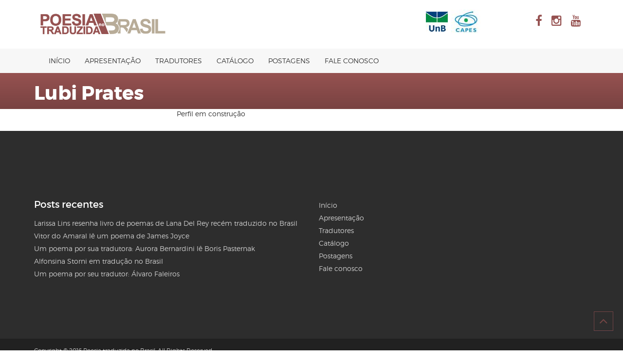

--- FILE ---
content_type: text/html; charset=UTF-8
request_url: https://www.poesiatraduzida.com.br/tradutor/lubi-prates/
body_size: 34582
content:
    <!DOCTYPE html>
<html lang="pt-BR">
<head>
    <meta charset="UTF-8">
    <meta name="viewport" content="width=device-width, initial-scale=1">
    <link rel="profile" href="https://gmpg.org/xfn/11">
    <link rel="pingback" href="https://www.poesiatraduzida.com.br/xmlrpc.php">
    <script src="https://ajax.googleapis.com/ajax/libs/angularjs/1.5.7/angular.min.js"></script>

    <title>Lubi Prates &#8211; Poesia traduzida no Brasil</title>
<meta name='robots' content='max-image-preview:large' />
<link rel="alternate" type="application/rss+xml" title="Feed para Poesia traduzida no Brasil &raquo;" href="https://www.poesiatraduzida.com.br/feed/" />
<link rel="alternate" type="application/rss+xml" title="Feed de comentários para Poesia traduzida no Brasil &raquo;" href="https://www.poesiatraduzida.com.br/comments/feed/" />
<link rel="alternate" type="application/rss+xml" title="Feed para Poesia traduzida no Brasil &raquo; Lubi Prates Tradutor" href="https://www.poesiatraduzida.com.br/tradutor/lubi-prates/feed/" />
<script type="text/javascript">
window._wpemojiSettings = {"baseUrl":"https:\/\/s.w.org\/images\/core\/emoji\/14.0.0\/72x72\/","ext":".png","svgUrl":"https:\/\/s.w.org\/images\/core\/emoji\/14.0.0\/svg\/","svgExt":".svg","source":{"concatemoji":"https:\/\/www.poesiatraduzida.com.br\/wp-includes\/js\/wp-emoji-release.min.js?ver=8e46d08663ae7c89ac952b5b1289b88f"}};
/*! This file is auto-generated */
!function(e,a,t){var n,r,o,i=a.createElement("canvas"),p=i.getContext&&i.getContext("2d");function s(e,t){var a=String.fromCharCode,e=(p.clearRect(0,0,i.width,i.height),p.fillText(a.apply(this,e),0,0),i.toDataURL());return p.clearRect(0,0,i.width,i.height),p.fillText(a.apply(this,t),0,0),e===i.toDataURL()}function c(e){var t=a.createElement("script");t.src=e,t.defer=t.type="text/javascript",a.getElementsByTagName("head")[0].appendChild(t)}for(o=Array("flag","emoji"),t.supports={everything:!0,everythingExceptFlag:!0},r=0;r<o.length;r++)t.supports[o[r]]=function(e){if(p&&p.fillText)switch(p.textBaseline="top",p.font="600 32px Arial",e){case"flag":return s([127987,65039,8205,9895,65039],[127987,65039,8203,9895,65039])?!1:!s([55356,56826,55356,56819],[55356,56826,8203,55356,56819])&&!s([55356,57332,56128,56423,56128,56418,56128,56421,56128,56430,56128,56423,56128,56447],[55356,57332,8203,56128,56423,8203,56128,56418,8203,56128,56421,8203,56128,56430,8203,56128,56423,8203,56128,56447]);case"emoji":return!s([129777,127995,8205,129778,127999],[129777,127995,8203,129778,127999])}return!1}(o[r]),t.supports.everything=t.supports.everything&&t.supports[o[r]],"flag"!==o[r]&&(t.supports.everythingExceptFlag=t.supports.everythingExceptFlag&&t.supports[o[r]]);t.supports.everythingExceptFlag=t.supports.everythingExceptFlag&&!t.supports.flag,t.DOMReady=!1,t.readyCallback=function(){t.DOMReady=!0},t.supports.everything||(n=function(){t.readyCallback()},a.addEventListener?(a.addEventListener("DOMContentLoaded",n,!1),e.addEventListener("load",n,!1)):(e.attachEvent("onload",n),a.attachEvent("onreadystatechange",function(){"complete"===a.readyState&&t.readyCallback()})),(e=t.source||{}).concatemoji?c(e.concatemoji):e.wpemoji&&e.twemoji&&(c(e.twemoji),c(e.wpemoji)))}(window,document,window._wpemojiSettings);
</script>
<style type="text/css">
img.wp-smiley,
img.emoji {
	display: inline !important;
	border: none !important;
	box-shadow: none !important;
	height: 1em !important;
	width: 1em !important;
	margin: 0 0.07em !important;
	vertical-align: -0.1em !important;
	background: none !important;
	padding: 0 !important;
}
</style>
	<link rel='stylesheet' id='wp-block-library-css' href='https://www.poesiatraduzida.com.br/wp-includes/css/dist/block-library/style.min.css?ver=8e46d08663ae7c89ac952b5b1289b88f' type='text/css' media='all' />
<link rel='stylesheet' id='classic-theme-styles-css' href='https://www.poesiatraduzida.com.br/wp-includes/css/classic-themes.min.css?ver=1' type='text/css' media='all' />
<style id='global-styles-inline-css' type='text/css'>
body{--wp--preset--color--black: #000000;--wp--preset--color--cyan-bluish-gray: #abb8c3;--wp--preset--color--white: #ffffff;--wp--preset--color--pale-pink: #f78da7;--wp--preset--color--vivid-red: #cf2e2e;--wp--preset--color--luminous-vivid-orange: #ff6900;--wp--preset--color--luminous-vivid-amber: #fcb900;--wp--preset--color--light-green-cyan: #7bdcb5;--wp--preset--color--vivid-green-cyan: #00d084;--wp--preset--color--pale-cyan-blue: #8ed1fc;--wp--preset--color--vivid-cyan-blue: #0693e3;--wp--preset--color--vivid-purple: #9b51e0;--wp--preset--gradient--vivid-cyan-blue-to-vivid-purple: linear-gradient(135deg,rgba(6,147,227,1) 0%,rgb(155,81,224) 100%);--wp--preset--gradient--light-green-cyan-to-vivid-green-cyan: linear-gradient(135deg,rgb(122,220,180) 0%,rgb(0,208,130) 100%);--wp--preset--gradient--luminous-vivid-amber-to-luminous-vivid-orange: linear-gradient(135deg,rgba(252,185,0,1) 0%,rgba(255,105,0,1) 100%);--wp--preset--gradient--luminous-vivid-orange-to-vivid-red: linear-gradient(135deg,rgba(255,105,0,1) 0%,rgb(207,46,46) 100%);--wp--preset--gradient--very-light-gray-to-cyan-bluish-gray: linear-gradient(135deg,rgb(238,238,238) 0%,rgb(169,184,195) 100%);--wp--preset--gradient--cool-to-warm-spectrum: linear-gradient(135deg,rgb(74,234,220) 0%,rgb(151,120,209) 20%,rgb(207,42,186) 40%,rgb(238,44,130) 60%,rgb(251,105,98) 80%,rgb(254,248,76) 100%);--wp--preset--gradient--blush-light-purple: linear-gradient(135deg,rgb(255,206,236) 0%,rgb(152,150,240) 100%);--wp--preset--gradient--blush-bordeaux: linear-gradient(135deg,rgb(254,205,165) 0%,rgb(254,45,45) 50%,rgb(107,0,62) 100%);--wp--preset--gradient--luminous-dusk: linear-gradient(135deg,rgb(255,203,112) 0%,rgb(199,81,192) 50%,rgb(65,88,208) 100%);--wp--preset--gradient--pale-ocean: linear-gradient(135deg,rgb(255,245,203) 0%,rgb(182,227,212) 50%,rgb(51,167,181) 100%);--wp--preset--gradient--electric-grass: linear-gradient(135deg,rgb(202,248,128) 0%,rgb(113,206,126) 100%);--wp--preset--gradient--midnight: linear-gradient(135deg,rgb(2,3,129) 0%,rgb(40,116,252) 100%);--wp--preset--duotone--dark-grayscale: url('#wp-duotone-dark-grayscale');--wp--preset--duotone--grayscale: url('#wp-duotone-grayscale');--wp--preset--duotone--purple-yellow: url('#wp-duotone-purple-yellow');--wp--preset--duotone--blue-red: url('#wp-duotone-blue-red');--wp--preset--duotone--midnight: url('#wp-duotone-midnight');--wp--preset--duotone--magenta-yellow: url('#wp-duotone-magenta-yellow');--wp--preset--duotone--purple-green: url('#wp-duotone-purple-green');--wp--preset--duotone--blue-orange: url('#wp-duotone-blue-orange');--wp--preset--font-size--small: 13px;--wp--preset--font-size--medium: 20px;--wp--preset--font-size--large: 36px;--wp--preset--font-size--x-large: 42px;--wp--preset--spacing--20: 0.44rem;--wp--preset--spacing--30: 0.67rem;--wp--preset--spacing--40: 1rem;--wp--preset--spacing--50: 1.5rem;--wp--preset--spacing--60: 2.25rem;--wp--preset--spacing--70: 3.38rem;--wp--preset--spacing--80: 5.06rem;}:where(.is-layout-flex){gap: 0.5em;}body .is-layout-flow > .alignleft{float: left;margin-inline-start: 0;margin-inline-end: 2em;}body .is-layout-flow > .alignright{float: right;margin-inline-start: 2em;margin-inline-end: 0;}body .is-layout-flow > .aligncenter{margin-left: auto !important;margin-right: auto !important;}body .is-layout-constrained > .alignleft{float: left;margin-inline-start: 0;margin-inline-end: 2em;}body .is-layout-constrained > .alignright{float: right;margin-inline-start: 2em;margin-inline-end: 0;}body .is-layout-constrained > .aligncenter{margin-left: auto !important;margin-right: auto !important;}body .is-layout-constrained > :where(:not(.alignleft):not(.alignright):not(.alignfull)){max-width: var(--wp--style--global--content-size);margin-left: auto !important;margin-right: auto !important;}body .is-layout-constrained > .alignwide{max-width: var(--wp--style--global--wide-size);}body .is-layout-flex{display: flex;}body .is-layout-flex{flex-wrap: wrap;align-items: center;}body .is-layout-flex > *{margin: 0;}:where(.wp-block-columns.is-layout-flex){gap: 2em;}.has-black-color{color: var(--wp--preset--color--black) !important;}.has-cyan-bluish-gray-color{color: var(--wp--preset--color--cyan-bluish-gray) !important;}.has-white-color{color: var(--wp--preset--color--white) !important;}.has-pale-pink-color{color: var(--wp--preset--color--pale-pink) !important;}.has-vivid-red-color{color: var(--wp--preset--color--vivid-red) !important;}.has-luminous-vivid-orange-color{color: var(--wp--preset--color--luminous-vivid-orange) !important;}.has-luminous-vivid-amber-color{color: var(--wp--preset--color--luminous-vivid-amber) !important;}.has-light-green-cyan-color{color: var(--wp--preset--color--light-green-cyan) !important;}.has-vivid-green-cyan-color{color: var(--wp--preset--color--vivid-green-cyan) !important;}.has-pale-cyan-blue-color{color: var(--wp--preset--color--pale-cyan-blue) !important;}.has-vivid-cyan-blue-color{color: var(--wp--preset--color--vivid-cyan-blue) !important;}.has-vivid-purple-color{color: var(--wp--preset--color--vivid-purple) !important;}.has-black-background-color{background-color: var(--wp--preset--color--black) !important;}.has-cyan-bluish-gray-background-color{background-color: var(--wp--preset--color--cyan-bluish-gray) !important;}.has-white-background-color{background-color: var(--wp--preset--color--white) !important;}.has-pale-pink-background-color{background-color: var(--wp--preset--color--pale-pink) !important;}.has-vivid-red-background-color{background-color: var(--wp--preset--color--vivid-red) !important;}.has-luminous-vivid-orange-background-color{background-color: var(--wp--preset--color--luminous-vivid-orange) !important;}.has-luminous-vivid-amber-background-color{background-color: var(--wp--preset--color--luminous-vivid-amber) !important;}.has-light-green-cyan-background-color{background-color: var(--wp--preset--color--light-green-cyan) !important;}.has-vivid-green-cyan-background-color{background-color: var(--wp--preset--color--vivid-green-cyan) !important;}.has-pale-cyan-blue-background-color{background-color: var(--wp--preset--color--pale-cyan-blue) !important;}.has-vivid-cyan-blue-background-color{background-color: var(--wp--preset--color--vivid-cyan-blue) !important;}.has-vivid-purple-background-color{background-color: var(--wp--preset--color--vivid-purple) !important;}.has-black-border-color{border-color: var(--wp--preset--color--black) !important;}.has-cyan-bluish-gray-border-color{border-color: var(--wp--preset--color--cyan-bluish-gray) !important;}.has-white-border-color{border-color: var(--wp--preset--color--white) !important;}.has-pale-pink-border-color{border-color: var(--wp--preset--color--pale-pink) !important;}.has-vivid-red-border-color{border-color: var(--wp--preset--color--vivid-red) !important;}.has-luminous-vivid-orange-border-color{border-color: var(--wp--preset--color--luminous-vivid-orange) !important;}.has-luminous-vivid-amber-border-color{border-color: var(--wp--preset--color--luminous-vivid-amber) !important;}.has-light-green-cyan-border-color{border-color: var(--wp--preset--color--light-green-cyan) !important;}.has-vivid-green-cyan-border-color{border-color: var(--wp--preset--color--vivid-green-cyan) !important;}.has-pale-cyan-blue-border-color{border-color: var(--wp--preset--color--pale-cyan-blue) !important;}.has-vivid-cyan-blue-border-color{border-color: var(--wp--preset--color--vivid-cyan-blue) !important;}.has-vivid-purple-border-color{border-color: var(--wp--preset--color--vivid-purple) !important;}.has-vivid-cyan-blue-to-vivid-purple-gradient-background{background: var(--wp--preset--gradient--vivid-cyan-blue-to-vivid-purple) !important;}.has-light-green-cyan-to-vivid-green-cyan-gradient-background{background: var(--wp--preset--gradient--light-green-cyan-to-vivid-green-cyan) !important;}.has-luminous-vivid-amber-to-luminous-vivid-orange-gradient-background{background: var(--wp--preset--gradient--luminous-vivid-amber-to-luminous-vivid-orange) !important;}.has-luminous-vivid-orange-to-vivid-red-gradient-background{background: var(--wp--preset--gradient--luminous-vivid-orange-to-vivid-red) !important;}.has-very-light-gray-to-cyan-bluish-gray-gradient-background{background: var(--wp--preset--gradient--very-light-gray-to-cyan-bluish-gray) !important;}.has-cool-to-warm-spectrum-gradient-background{background: var(--wp--preset--gradient--cool-to-warm-spectrum) !important;}.has-blush-light-purple-gradient-background{background: var(--wp--preset--gradient--blush-light-purple) !important;}.has-blush-bordeaux-gradient-background{background: var(--wp--preset--gradient--blush-bordeaux) !important;}.has-luminous-dusk-gradient-background{background: var(--wp--preset--gradient--luminous-dusk) !important;}.has-pale-ocean-gradient-background{background: var(--wp--preset--gradient--pale-ocean) !important;}.has-electric-grass-gradient-background{background: var(--wp--preset--gradient--electric-grass) !important;}.has-midnight-gradient-background{background: var(--wp--preset--gradient--midnight) !important;}.has-small-font-size{font-size: var(--wp--preset--font-size--small) !important;}.has-medium-font-size{font-size: var(--wp--preset--font-size--medium) !important;}.has-large-font-size{font-size: var(--wp--preset--font-size--large) !important;}.has-x-large-font-size{font-size: var(--wp--preset--font-size--x-large) !important;}
.wp-block-navigation a:where(:not(.wp-element-button)){color: inherit;}
:where(.wp-block-columns.is-layout-flex){gap: 2em;}
.wp-block-pullquote{font-size: 1.5em;line-height: 1.6;}
</style>
<link rel='stylesheet' id='contact-form-7-css' href='https://www.poesiatraduzida.com.br/wp-content/plugins/contact-form-7/includes/css/styles.css?ver=5.7.7' type='text/css' media='all' />
<link rel='stylesheet' id='bootstrap-css' href='https://www.poesiatraduzida.com.br/wp-content/themes/academia/dist/css/bootstrap.css?ver=8e46d08663ae7c89ac952b5b1289b88f' type='text/css' media='all' />
<link rel='stylesheet' id='font-awesome-css' href='https://www.poesiatraduzida.com.br/wp-content/themes/academia/dist/css/font-awesome.css?ver=8e46d08663ae7c89ac952b5b1289b88f' type='text/css' media='all' />
<link rel='stylesheet' id='magnific-popup-css' href='https://www.poesiatraduzida.com.br/wp-content/themes/academia/dist/css/magnific-popup.css?ver=8e46d08663ae7c89ac952b5b1289b88f' type='text/css' media='all' />
<link rel='stylesheet' id='owl-carousel-css' href='https://www.poesiatraduzida.com.br/wp-content/themes/academia/dist/css/owl.carousel.css?ver=8e46d08663ae7c89ac952b5b1289b88f' type='text/css' media='all' />
<link rel='stylesheet' id='academia-style-css' href='https://www.poesiatraduzida.com.br/wp-content/themes/academia/style.css?ver=8e46d08663ae7c89ac952b5b1289b88f' type='text/css' media='all' />
<link rel='stylesheet' id='academia-font-css' href='https://www.poesiatraduzida.com.br/wp-content/themes/academia/dist/fonts/academia/style.css?ver=8e46d08663ae7c89ac952b5b1289b88f' type='text/css' media='all' />
<link rel='stylesheet' id='montserrat-font-css' href='https://www.poesiatraduzida.com.br/wp-content/themes/academia/dist/fonts/montserrat/montserrat.css?ver=8e46d08663ae7c89ac952b5b1289b88f' type='text/css' media='all' />
<link rel='stylesheet' id='academia-main-style-css' href='https://www.poesiatraduzida.com.br/wp-content/themes/academia/dist/css/blue.css?ver=8e46d08663ae7c89ac952b5b1289b88f' type='text/css' media='all' />
<script type='text/javascript' src='https://www.poesiatraduzida.com.br/wp-includes/js/jquery/jquery.min.js?ver=3.6.1' id='jquery-core-js'></script>
<script type='text/javascript' src='https://www.poesiatraduzida.com.br/wp-includes/js/jquery/jquery-migrate.min.js?ver=3.3.2' id='jquery-migrate-js'></script>
<link rel="https://api.w.org/" href="https://www.poesiatraduzida.com.br/wp-json/" /><link rel="alternate" type="application/json" href="https://www.poesiatraduzida.com.br/wp-json/wp/v2/tradutor/681" />
    <style>
            </style>

<meta name="generator" content="Powered by WPBakery Page Builder - drag and drop page builder for WordPress."/>
<meta name="generator" content="Powered by Slider Revolution 6.6.5 - responsive, Mobile-Friendly Slider Plugin for WordPress with comfortable drag and drop interface." />
<link rel="icon" href="https://www.poesiatraduzida.com.br/wp-content/uploads/2016/07/cropped-logo2-32x32.png" sizes="32x32" />
<link rel="icon" href="https://www.poesiatraduzida.com.br/wp-content/uploads/2016/07/cropped-logo2-192x192.png" sizes="192x192" />
<link rel="apple-touch-icon" href="https://www.poesiatraduzida.com.br/wp-content/uploads/2016/07/cropped-logo2-180x180.png" />
<meta name="msapplication-TileImage" content="https://www.poesiatraduzida.com.br/wp-content/uploads/2016/07/cropped-logo2-270x270.png" />
<script>function setREVStartSize(e){
			//window.requestAnimationFrame(function() {
				window.RSIW = window.RSIW===undefined ? window.innerWidth : window.RSIW;
				window.RSIH = window.RSIH===undefined ? window.innerHeight : window.RSIH;
				try {
					var pw = document.getElementById(e.c).parentNode.offsetWidth,
						newh;
					pw = pw===0 || isNaN(pw) || (e.l=="fullwidth" || e.layout=="fullwidth") ? window.RSIW : pw;
					e.tabw = e.tabw===undefined ? 0 : parseInt(e.tabw);
					e.thumbw = e.thumbw===undefined ? 0 : parseInt(e.thumbw);
					e.tabh = e.tabh===undefined ? 0 : parseInt(e.tabh);
					e.thumbh = e.thumbh===undefined ? 0 : parseInt(e.thumbh);
					e.tabhide = e.tabhide===undefined ? 0 : parseInt(e.tabhide);
					e.thumbhide = e.thumbhide===undefined ? 0 : parseInt(e.thumbhide);
					e.mh = e.mh===undefined || e.mh=="" || e.mh==="auto" ? 0 : parseInt(e.mh,0);
					if(e.layout==="fullscreen" || e.l==="fullscreen")
						newh = Math.max(e.mh,window.RSIH);
					else{
						e.gw = Array.isArray(e.gw) ? e.gw : [e.gw];
						for (var i in e.rl) if (e.gw[i]===undefined || e.gw[i]===0) e.gw[i] = e.gw[i-1];
						e.gh = e.el===undefined || e.el==="" || (Array.isArray(e.el) && e.el.length==0)? e.gh : e.el;
						e.gh = Array.isArray(e.gh) ? e.gh : [e.gh];
						for (var i in e.rl) if (e.gh[i]===undefined || e.gh[i]===0) e.gh[i] = e.gh[i-1];
											
						var nl = new Array(e.rl.length),
							ix = 0,
							sl;
						e.tabw = e.tabhide>=pw ? 0 : e.tabw;
						e.thumbw = e.thumbhide>=pw ? 0 : e.thumbw;
						e.tabh = e.tabhide>=pw ? 0 : e.tabh;
						e.thumbh = e.thumbhide>=pw ? 0 : e.thumbh;
						for (var i in e.rl) nl[i] = e.rl[i]<window.RSIW ? 0 : e.rl[i];
						sl = nl[0];
						for (var i in nl) if (sl>nl[i] && nl[i]>0) { sl = nl[i]; ix=i;}
						var m = pw>(e.gw[ix]+e.tabw+e.thumbw) ? 1 : (pw-(e.tabw+e.thumbw)) / (e.gw[ix]);
						newh =  (e.gh[ix] * m) + (e.tabh + e.thumbh);
					}
					var el = document.getElementById(e.c);
					if (el!==null && el) el.style.height = newh+"px";
					el = document.getElementById(e.c+"_wrapper");
					if (el!==null && el) {
						el.style.height = newh+"px";
						el.style.display = "block";
					}
				} catch(e){
					console.log("Failure at Presize of Slider:" + e)
				}
			//});
		  };</script>
		<style type="text/css" id="wp-custom-css">
			.head-search { display: none !important; }		</style>
		<noscript><style> .wpb_animate_when_almost_visible { opacity: 1; }</style></noscript></head>



<body data-rsssl=1 class="archive tax-tradutor term-lubi-prates term-681 group-blog hfeed wpb-js-composer js-comp-ver-6.10.0 vc_responsive" ng-app="poesiatraduzida">


<div id="page" class="site home-v3">
    <a class="skip-link screen-reader-text" href="#content">Pular para o conteúdo</a>

    <!-- HEADER -->
    <header id="ac-header" class="container ac-header">
        <div class="row">

            <!-- LOGO -->
            <div class="col-xs-12 col-sm-4 logo">
                <div class="logo-image">
                    <a href="https://www.poesiatraduzida.com.br/" title="Poesia traduzida no Brasil">
                    <img width="450" height="95" src="https://www.poesiatraduzida.com.br/wp-content/uploads/2016/07/logo2.png" class="attachment-full size-full" alt="" decoding="async" loading="lazy" srcset="https://www.poesiatraduzida.com.br/wp-content/uploads/2016/07/logo2.png 450w, https://www.poesiatraduzida.com.br/wp-content/uploads/2016/07/logo2-300x63.png 300w" sizes="(max-width: 450px) 100vw, 450px" />                    <span>Poesia traduzida no Brasil</span>
                    </a>
                                            <small class="site-slogan">Poesia traduzida no Brasil</small>
                        
                </div>
            </div>
            <!-- //LOGO -->
            <div class="col-xs-12 col-sm-8 header-info">

                <div class="wrapper-languageswitcherload clearfix">

                    
                                            <div class="mod-txsociallinks pull-right">
                            <p>
                                <img width="45px" src="https://www.poesiatraduzida.com.br/wp-content/themes/academia/dist/images/logo/unb.jpg" alt="Universidade de Brasília">
                                <img width="60px" src="https://www.poesiatraduzida.com.br/wp-content/themes/academia/dist/images/logo/capes.jpg" alt="Fundação Capes" style="margin-right: 100px;">
                                                                    <a class="icon-set" href="https://www.facebook.com/poesiatraduzida/" target="_blank"><i
                                            class="fa fa-facebook"></i></a>
                                
                                                                    <a class="icon-set" href="https://www.instagram.com/poesiatraduz/" target="_blank"><i
                                            class="fa fa-instagram"></i></a>
                                
                                
                                                                    <a class="icon-set" href="https://www.youtube.com/channel/UCQHKY7QWu1UTamXn-QzNaNQ" target="_blank"><i
                                            class="fa fa-youtube"></i></a>
                                
                            </p>
                        </div>
                    
                </div>
                <div class="wrapper-position-0 clearfix">
                    <div class="mod-txlinkshead-contact pull-right">
                                            </div>

                </div>
            </div>

        </div>
    </header>
    <!-- //HEADER -->


    <!-- MAIN NAVIGATION -->

    <nav id="ac-mainnav" class="navbar navbar-default ac-mainnav">
        <div class="container">

            <div class="sticky-logo">
                <a href="https://www.poesiatraduzida.com.br/" title="Poesia traduzida no Brasil">
                    <img width="450" height="95" src="https://www.poesiatraduzida.com.br/wp-content/uploads/2016/07/logo2.png" class="attachment-full size-full" alt="" decoding="async" loading="lazy" srcset="https://www.poesiatraduzida.com.br/wp-content/uploads/2016/07/logo2.png 450w, https://www.poesiatraduzida.com.br/wp-content/uploads/2016/07/logo2-300x63.png 300w" sizes="(max-width: 450px) 100vw, 450px" />                </a>
            </div>

            <div class="navbar-header pull-right">
                <button type="button" class="off-canvas-toggle" data-toggle="off-canvas" >
                    <span class="sr-only"></span>
                    <i class="fa fa-bars"></i>
                </button>

                <div class="head-search ">
                    <a id="head-search-trigger" href="#" class="btn btn-search"><i class="fa fa-search"></i></a>
                    <div class="search">
                        <form role="search" method="get" id="searchform" class="searchform" action="https://www.poesiatraduzida.com.br/" >
	<div class="custom-form"><label class="screen-reader-text" for="s">Search:</label>
	<input type="text" value="" name="s" id="s" />
	<input type="submit" id="searchsubmit" value="Pesquisar" />
	</div>
	</form>                    </div>
                </div>

            </div>


            <div id="academia-main-nav" class="ac-navbar navbar-collapse collapse"><ul id="menu-poesia" class="nav navbar-nav"><li id="menu-item-7812" class="menu-item menu-item-type-post_type menu-item-object-page menu-item-home menu-item-7812"><a title="Início" href="https://www.poesiatraduzida.com.br/">Início</a></li>
<li id="menu-item-2458" class="menu-item menu-item-type-post_type menu-item-object-page menu-item-2458"><a title="Apresentação" href="https://www.poesiatraduzida.com.br/apresentacao/">Apresentação</a></li>
<li id="menu-item-7870" class="menu-item menu-item-type-post_type menu-item-object-page menu-item-7870"><a title="Tradutores" href="https://www.poesiatraduzida.com.br/tradutores-lista/">Tradutores</a></li>
<li id="menu-item-7772" class="menu-item menu-item-type-post_type menu-item-object-page menu-item-7772"><a title="Catálogo" href="https://www.poesiatraduzida.com.br/novo-catalogo/">Catálogo</a></li>
<li id="menu-item-2984" class="menu-item menu-item-type-taxonomy menu-item-object-category menu-item-2984"><a title="Postagens" href="https://www.poesiatraduzida.com.br/category/posts/">Postagens</a></li>
<li id="menu-item-2430" class="menu-item menu-item-type-post_type menu-item-object-page menu-item-2430"><a title="Fale conosco" href="https://www.poesiatraduzida.com.br/contato/">Fale conosco</a></li>
</ul></div>








        </div>
    </nav><!-- #site-navigation -->


    <!-- //MAIN NAVIGATION -->




    <!-- OFF-CANVAS SIDEBAR -->
    <div class="ac-off-canvas">
        <div class="row-off-canvas row-offcanvas-left">
            <div class="sidebar-offcanvas">
                <div class="ac-off-canvas-header">
                    <button type="button" class="close" data-dismiss="modal" aria-hidden="true">&times;</button>
                </div>
                <div class="ac-off-canvas-body">
                    <h3>Main Menu</h3>
                    <div class="menu-poesia-container"><ul id="menu-poesia-1" class="nav nav-pill nav-stacked"><li class="menu-item menu-item-type-post_type menu-item-object-page menu-item-home menu-item-7812"><a title="Início" href="https://www.poesiatraduzida.com.br/">Início</a></li>
<li class="menu-item menu-item-type-post_type menu-item-object-page menu-item-2458"><a title="Apresentação" href="https://www.poesiatraduzida.com.br/apresentacao/">Apresentação</a></li>
<li class="menu-item menu-item-type-post_type menu-item-object-page menu-item-7870"><a title="Tradutores" href="https://www.poesiatraduzida.com.br/tradutores-lista/">Tradutores</a></li>
<li class="menu-item menu-item-type-post_type menu-item-object-page menu-item-7772"><a title="Catálogo" href="https://www.poesiatraduzida.com.br/novo-catalogo/">Catálogo</a></li>
<li class="menu-item menu-item-type-taxonomy menu-item-object-category menu-item-2984"><a title="Postagens" href="https://www.poesiatraduzida.com.br/category/posts/">Postagens</a></li>
<li class="menu-item menu-item-type-post_type menu-item-object-page menu-item-2430"><a title="Fale conosco" href="https://www.poesiatraduzida.com.br/contato/">Fale conosco</a></li>
</ul></div>
                </div>
            </div>
        </div>
    </div>

    <!-- //OFF-CANVAS SIDEBAR -->



    <div id="content" class="site-content">
<div class="m-subpage-hero">
	<div class="m-subpage__inner container">
		<div class="m-subpage__body">
			<div style="display: flex; align-items: center; justify-content: space-between;">
				<div class="">
					<h2 class="m-subpage__title">
						Lubi Prates					</h2>
				</div>
			</div>
		</div>
	</div>
</div>

<section class="catalog-page">
	<div class="container">
		<div class="row">
			<div class="col-md-3" style="margin-bottom:15px; max-width: 300px;">
				<figure>
					<img style="max-width: 300px; width: 100%; object-fit: cover; max-height: 300px;" src="" alt="">
					<figcaption class="text-center" style="margin-top: 10px"></figcaption>
				</figure>
			</div>
			<div class="col-md-6">
				<span>Perfil em construção</span>			</div>
		</div>
	</div>
</section>


</div>

</div><!-- #primary -->


</div><!-- #content -->


<footer id="colophon" class="site-footer" role="contentinfo">

    
    <div class="footer-main">
        <div class="container">

            <div class="row">

                <div class="col-lg-6 col-md-6 col-sm-12 col-xs-12">
                    
		<section id="recent-posts-6" class="widget widget_recent_entries">
		<h2 class="widget-title">Posts recentes</h2>
		<ul>
											<li>
					<a href="https://www.poesiatraduzida.com.br/larissa-lins/">Larissa Lins resenha livro de poemas de Lana Del Rey recém traduzido no Brasil</a>
									</li>
											<li>
					<a href="https://www.poesiatraduzida.com.br/vitor-do-amaral-le-um-poema-de-james-joyce/">Vitor do Amaral lê um poema de James Joyce</a>
									</li>
											<li>
					<a href="https://www.poesiatraduzida.com.br/aurora-bernardini-le-boris-pasternak/">Um poema por sua tradutora: Aurora Bernardini lê Boris Pasternak</a>
									</li>
											<li>
					<a href="https://www.poesiatraduzida.com.br/alfonsina-storni-em-traducao-no-brasil/">Alfonsina Storni em tradução no Brasil</a>
									</li>
											<li>
					<a href="https://www.poesiatraduzida.com.br/um-poema-por-seu-tradutor-alvaro-faleiros/">Um poema por seu tradutor: Álvaro Faleiros</a>
									</li>
					</ul>

		</section>                </div>

                <div class="col-lg-3 col-md-3 col-sm-6 col-xs-12">
                    <section id="nav_menu-2" class="widget widget_nav_menu"><div class="menu-poesia-container"><ul id="menu-poesia-2" class="menu"><li class="menu-item menu-item-type-post_type menu-item-object-page menu-item-home menu-item-7812"><a href="https://www.poesiatraduzida.com.br/">Início</a></li>
<li class="menu-item menu-item-type-post_type menu-item-object-page menu-item-2458"><a href="https://www.poesiatraduzida.com.br/apresentacao/">Apresentação</a></li>
<li class="menu-item menu-item-type-post_type menu-item-object-page menu-item-7870"><a href="https://www.poesiatraduzida.com.br/tradutores-lista/">Tradutores</a></li>
<li class="menu-item menu-item-type-post_type menu-item-object-page menu-item-7772"><a href="https://www.poesiatraduzida.com.br/novo-catalogo/">Catálogo</a></li>
<li class="menu-item menu-item-type-taxonomy menu-item-object-category menu-item-2984"><a href="https://www.poesiatraduzida.com.br/category/posts/">Postagens</a></li>
<li class="menu-item menu-item-type-post_type menu-item-object-page menu-item-2430"><a href="https://www.poesiatraduzida.com.br/contato/">Fale conosco</a></li>
</ul></div></section>                </div>

                <div class="col-lg-3 col-md-3 col-sm-6 col-xs-12">
                                    </div>


            </div>

        </div>
    </div>

    
        <div class="site-info">


            <div class="container copyright">

                Copyright © 2016 Poesia traduzida no Brasil. All Rights Reserved.
            </div>




        </div><!-- .site-info -->
    
</footer><!-- #colophon -->
</div><!-- #page -->

<div id="back-to-top" data-spy="affix" data-offset-top="300" class="back-to-top hidden-xs affix">
    <button class="btn btn-primary" title="Back to Top"><i class="fa fa-angle-up"></i></button>
</div>


		<script>
			window.RS_MODULES = window.RS_MODULES || {};
			window.RS_MODULES.modules = window.RS_MODULES.modules || {};
			window.RS_MODULES.waiting = window.RS_MODULES.waiting || [];
			window.RS_MODULES.defered = true;
			window.RS_MODULES.moduleWaiting = window.RS_MODULES.moduleWaiting || {};
			window.RS_MODULES.type = 'compiled';
		</script>
		<script>
    var navbar = jQuery("#ac-mainnav"),
        distance = navbar.offset().top,
        $window = jQuery(window);

    if(window.innerWidth > 1200) {
    $window.scroll(function() {
        if ($window.scrollTop() >= distance) {
            navbar.removeClass("navbar-fixed-top").addClass("navbar-fixed-top");
            //jQuery("body").css("padding-top", "70px");
        } else {
            navbar.removeClass("navbar-fixed-top");
            //jQuery("body").css("padding-top", "0px");
        }
    });
    }
    </script>    <script>
            </script>
<link rel='stylesheet' id='rs-plugin-settings-css' href='https://www.poesiatraduzida.com.br/wp-content/plugins/revslider/public/assets/css/rs6.css?ver=6.6.5' type='text/css' media='all' />
<style id='rs-plugin-settings-inline-css' type='text/css'>
#rs-demo-id {}
</style>
<script type='text/javascript' src='https://www.poesiatraduzida.com.br/wp-content/plugins/contact-form-7/includes/swv/js/index.js?ver=5.7.7' id='swv-js'></script>
<script type='text/javascript' id='contact-form-7-js-extra'>
/* <![CDATA[ */
var wpcf7 = {"api":{"root":"https:\/\/www.poesiatraduzida.com.br\/wp-json\/","namespace":"contact-form-7\/v1"}};
/* ]]> */
</script>
<script type='text/javascript' src='https://www.poesiatraduzida.com.br/wp-content/plugins/contact-form-7/includes/js/index.js?ver=5.7.7' id='contact-form-7-js'></script>
<script type='text/javascript' src='https://www.poesiatraduzida.com.br/wp-content/plugins/revslider/public/assets/js/rbtools.min.js?ver=6.6.5' defer async id='tp-tools-js'></script>
<script type='text/javascript' src='https://www.poesiatraduzida.com.br/wp-content/plugins/revslider/public/assets/js/rs6.min.js?ver=6.6.5' defer async id='revmin-js'></script>
<script type='text/javascript' src='https://www.poesiatraduzida.com.br/wp-content/themes/academia/dist/js/bootstrap.js?ver=20120206' id='bootstrap-js-js'></script>
<script type='text/javascript' src='https://www.poesiatraduzida.com.br/wp-content/themes/academia/dist/js/owl.carousel.js?ver=20120206' id='owl-carousel-js-js'></script>
<script type='text/javascript' src='https://www.poesiatraduzida.com.br/wp-content/themes/academia/dist/js/jquery.magnific-popup.js?ver=20120206' id='magnific-popup-js-js'></script>
<script type='text/javascript' src='https://www.poesiatraduzida.com.br/wp-content/themes/academia/dist/js/atvImg-min.js?ver=20120206' id='atvimg-js-js'></script>
<script type='text/javascript' src='https://www.poesiatraduzida.com.br/wp-content/themes/academia/dist/js/wow.js?ver=20120206' id='wow-js-js'></script>
<script type='text/javascript' src='https://www.poesiatraduzida.com.br/wp-content/themes/academia/dist/js/script.js?ver=20120206' id='academia-js-js'></script>
<script type='text/javascript' src='https://www.poesiatraduzida.com.br/wp-content/themes/academia/dist/js/skip-link-focus-fix.js?ver=20130115' id='academia-skip-link-focus-fix-js'></script>

</body>
</html>


--- FILE ---
content_type: text/css
request_url: https://www.poesiatraduzida.com.br/wp-content/themes/academia/style.css?ver=8e46d08663ae7c89ac952b5b1289b88f
body_size: 3084
content:
/*

Theme Name: Academia

Theme URI: http://themexpert.com/

Author: ThemeXpert

Author URI: http://themexpert.com/

Description: A Premium educational purpose WordPress theme.

Version: 1.3

License: GNU General Public License v2 or later

License URI: http://www.gnu.org/licenses/gpl-2.0.html

Tags: black, red, orange, blue, white, light, one-column, two-columns, right-sidebar

Text Domain: academia



*/

/*--------------------------------------------------------------

>>> TABLE OF CONTENTS:

----------------------------------------------------------------

# Normalize

# Typography

# Accessibility

# Alignments

# Clearings

# Widgets

# Content

# Infinite scroll

# Media

	## Captions

	## Galleries

--------------------------------------------------------------*/

.site-main .comment-navigation,
.site-main .posts-navigation,
.site-main .post-navigation {
  margin: 0 0 1.5em;

  overflow: hidden;
}

.comment-navigation .nav-previous,
.posts-navigation .nav-previous,
.post-navigation .nav-previous {
  float: left;

  width: 50%;
}

.comment-navigation .nav-next,
.posts-navigation .nav-next,
.post-navigation .nav-next {
  float: right;

  text-align: right;

  width: 50%;
}

/*--------------------------------------------------------------

# Accessibility

--------------------------------------------------------------*/

/* Text meant only for screen readers. */

.screen-reader-text {
  clip: rect(1px, 1px, 1px, 1px);

  position: absolute !important;

  height: 1px;

  width: 1px;

  overflow: hidden;
}

.screen-reader-text:focus {
  background-color: #f1f1f1;

  border-radius: 3px;

  box-shadow: 0 0 2px 2px rgba(0, 0, 0, 0.6);

  clip: auto !important;

  color: #21759b;

  display: block;

  font-size: 14px;

  font-weight: bold;

  height: auto;

  left: 5px;

  line-height: normal;

  padding: 15px 23px 14px;

  text-decoration: none;

  top: 5px;

  width: auto;

  z-index: 100000; /* Above WP toolbar. */
}

/* Do not show the outline on the skip link target. */

#content[tabindex="-1"]:focus {
  outline: 0;
}

/*--------------------------------------------------------------

# Alignments

--------------------------------------------------------------*/

.alignleft {
  display: inline;

  float: left;

  margin-right: 1.5em;
}

.alignright {
  display: inline;

  float: right;

  margin-left: 1.5em;
}

.aligncenter {
  clear: both;

  display: block;

  margin-left: auto;

  margin-right: auto;
}

/*--------------------------------------------------------------

# Clearings

--------------------------------------------------------------*/

.clear:before,
.clear:after,
.entry-content:before,
.entry-content:after,
.comment-content:before,
.comment-content:after,
.site-header:before,
.site-header:after,
.site-content:before,
.site-content:after,
.site-footer:before,
.site-footer:after {
  content: "";

  display: table;

  table-layout: fixed;
}

.clear:after,
.entry-content:after,
.comment-content:after,
.site-header:after,
.site-content:after,
.site-footer:after {
  clear: both;
}

/*--------------------------------------------------------------

# Widgets

--------------------------------------------------------------*/

.widget {
  margin: 0 0 1.5em;
}

/* Make sure select elements fit in widgets. */

.widget select {
  max-width: 100%;
}

/*--------------------------------------------------------------

## Posts and pages

--------------------------------------------------------------*/

.byline,
.updated:not(.published) {
  display: none;
}

.single .byline,
.group-blog .byline {
  display: inline;
}

.page-links {
  clear: both;

  margin: 0 0 1.5em;
}

/*--------------------------------------------------------------

## Asides

--------------------------------------------------------------*/

.blog .format-aside .entry-title,
.archive .format-aside .entry-title {
  display: none;
}

/*--------------------------------------------------------------

## Comments

--------------------------------------------------------------*/

.comment-content a {
  word-wrap: break-word;
}

.bypostauthor {
  display: block;
}

/*--------------------------------------------------------------

# Infinite scroll

--------------------------------------------------------------*/

/* Globally hidden elements when Infinite Scroll is supported and in use. */

.infinite-scroll .posts-navigation, /* Older / Newer Posts Navigation (always hidden) */

.infinite-scroll.neverending .site-footer {
  /* Theme Footer (when set to scrolling) */

  display: none;
}

/* When Infinite Scroll has reached its end we need to re-display elements that were hidden (via .neverending) before. */

.infinity-end.neverending .site-footer {
  display: block;
}

/*--------------------------------------------------------------

# Media

--------------------------------------------------------------*/

.page-content .wp-smiley,
.entry-content .wp-smiley,
.comment-content .wp-smiley {
  border: none;

  margin-bottom: 0;

  margin-top: 0;

  padding: 0;
}

/* Make sure embeds and iframes fit their containers. */

embed,
iframe,
object {
  max-width: 100%;
}

/*--------------------------------------------------------------

## Captions

--------------------------------------------------------------*/

.wp-caption {
  margin-bottom: 1.5em;

  max-width: 100%;
}

.wp-caption img[class*="wp-image-"] {
  display: block;

  margin-left: auto;

  margin-right: auto;
}

.wp-caption .wp-caption-text {
  margin: 0.8075em 0;
}

.wp-caption-text {
  text-align: center;
}

/*--------------------------------------------------------------

## Galleries

--------------------------------------------------------------*/

.gallery {
  margin-bottom: 1.5em;
}

.gallery-item {
  display: inline-block;

  text-align: center;

  vertical-align: top;

  width: 100%;
}

.gallery-columns-2 .gallery-item {
  max-width: 50%;
}

.gallery-columns-3 .gallery-item {
  max-width: 33.33%;
}

.gallery-columns-4 .gallery-item {
  max-width: 25%;
}

.gallery-columns-5 .gallery-item {
  max-width: 20%;
}

.gallery-columns-6 .gallery-item {
  max-width: 16.66%;
}

.gallery-columns-7 .gallery-item {
  max-width: 14.28%;
}

.gallery-columns-8 .gallery-item {
  max-width: 12.5%;
}

.gallery-columns-9 .gallery-item {
  max-width: 11.11%;
}

.gallery-caption {
  display: block;
}

@media only screen and (max-width: 1599px) {
  .nb-grid-small {
    height: 320px !important;
  }
}

.m-subpage-hero {
  background-color: #965251;
  padding-block: 40px;
  position: relative;
}

.m-subpage-hero:after {
  width: 100%;
  height: 100%;
  display: block;
  position: absolute;
  bottom: 0;
  left: 0;
  content: "";
  background-image: linear-gradient(to top, rgba(0, 0, 0, 0.2), transparent);
}

.m-subpage__body {
  position: relative;
  z-index: 2;
}

.m-subpage__title {
  font-size: 40px;
  color: #ffffff;
}

.m-subpage__title span {
  font-size: 26px;
  font-family: "montserratlight", Helvetica, Arial, sans-serif;
  display: block;
}

.m-subpage__total {
  color: #ffffff;
}

.pagination-new {
  margin-block: 40px;
  text-align: center;
  width: 100%;
}

.pagination-new .page-numbers {
  background-color: #965251;
  border-radius: 6px;
  color: #ffffff;
  padding: 8px 12px;
  text-align: center;
}

.pagination-new .current {
  background-color: #662221;
}

.grid {
  display: grid;
  gap: 20px;
  grid-template-columns: repeat(1, 1fr);
}

@media (min-width: 450px) and (max-width: 599px) {
  .grid {
    grid-template-columns: repeat(2, 1fr);
  }
}

@media (min-width: 600px) and (max-width: 899px) {
  .grid {
    grid-template-columns: repeat(3, 1fr);
  }
}

@media (min-width: 900px) and (max-width: 1139px) {
  .grid {
    grid-template-columns: repeat(4, 1fr);
  }
}

@media (min-width: 1140px) {
  .grid {
    grid-template-columns: repeat(5, 1fr);
  }
}

@media (min-width: 600px) and (max-width: 899px) {
  .grid-posts-home {
    grid-template-columns: repeat(2, 1fr);
  }
}

@media (min-width: 900px) and (max-width: 1139px) {
  .grid-posts-home {
    grid-template-columns: repeat(3, 1fr);
  }
}

@media (min-width: 1140px) {
  .grid-posts-home {
    grid-template-columns: repeat(4, 1fr);
  }
}

.search-form--widget {
  margin-block-end: 40px;
  margin-inline: auto;
  max-width: 400px;
}

.mb-3 {
  margin-bottom: 1rem;
}

.form-label {
  display: block;
  margin-bottom: 6px;
  position: relative;
  text-transform: uppercase;
}

.form-control {
  border: 1px solid #965251;
  margin-bottom: 20px;
  height: 54px;
  padding: 12px 8px;
  font-size: 14px;
  width: 100%;
}

.form-select {
  display: block;
  width: 100%;
  padding: 12px 8px;
  -moz-padding-start: calc(0.75rem - 3px);
  margin-bottom: 20px;
  height: 54px;
  font-size: 14px;
  line-height: 1.5;
  background-image: url(
    data:image/svg + xml,
    %3csvgxmlns="http://www.w3.org/2000/svg"viewBox="0 0 16 16"%3e%3cpathfill="none"stroke="%23343a40"stroke-linecap="round"stroke-linejoin="round"stroke-width="2"d="m2 5 6 6 6-6"/%3e%3c/svg%3e
  );
  background-repeat: no-repeat;
  background-position: right 0.75rem center;
  background-size: 16px 12px;
  border: 1px solid #965251;
  border-radius: 0.375rem;
  transition: border-color 0.15s ease-in-out, box-shadow 0.15s ease-in-out;
  appearance: none;
  word-wrap: normal;
}

.form-check-inline {
  display: inline-block;
  margin-right: 1rem;
}

.form-check-label {
  margin-left: 6px;
  position: relative;
  text-transform: uppercase;
}

.search-submit {
  border: 1px solid #965251;
  border-radius: 6px !important;
  padding: 12px 16px;
}

.search-submit:hover {
  background-color: #612f2e !important;
  color: #ffffff !important;
}

.catalog-page {
  margin-block: 40px;
}

.catalog-item p {
  font-size: 16px;
  margin-block: 10px;
}

.catalog__image {
  box-shadow: rgb(88 102 126 / 8%) 0px 4px 24px,
    rgb(88 102 126 / 12%) 0px 1px 14px;
  height: 320px;
  object-fit: contain;
  width: 100%;
}

.catalog__image--grid {
  height: 350px;
  width: 100%;
  transition: 0.3s all ease-in;
}

.catalog__image--highlight {
  height: 100%;
}

.catalog__image--grid:hover {
  transform: scale(1.05);
}

.catalog__title {
  font-size: 18px;
  color: #373737;
  margin-top: 15px;
}

.catalog__author span {
  color: #373737;
  display: block;
}

.wpc-filters-widget-wrapper {
  display: flex;
  gap: 20px;
  flex-wrap: wrap;
}

.wpc-filters-section {
  margin-bottom: 0;
}

.wpc-filter-title {
  font-weight: bold;
  margin-bottom: 6px;
  text-transform: uppercase;
}

.wpc-filters-widget-select {
  border: 1px solid #965251;
  margin-bottom: 20px;
  height: 54px;
  padding: 12px 8px;
  font-size: 14px;
  line-height: 1.42857143;
  color: #555555;
  border-radius: 4px;
  -webkit-box-shadow: inset 0 1px 1px rgb(0 0 0 / 8%);
  box-shadow: inset 0 1px 1px rgb(0 0 0 / 8%);
  -webkit-transition: border-color ease-in-out 0.15s,
    box-shadow ease-in-out 0.15s;
  -o-transition: border-color ease-in-out 0.15s, box-shadow ease-in-out 0.15s;
  transition: border-color ease-in-out 0.15s, box-shadow ease-in-out 0.15s;
}

.wpc-posts-found {
  display: block;
  width: 100%;
}

.wpc-filters-section-7798,
.wpc-filters-section-7779 {
  width: calc(50% - 15px);
}

.wpc-filters-section-7775,
.wpc-filters-section-7778,
.wpc-filters-section-7780,
.wpc-filters-section-7780,
.wpc-filters-section-7781,
.wpc-filters-section-7782,
.wpc-filters-section-7783 {
  width: calc(25% - 15px);
}

.wpc-filter-layout-submit-button {
  width: 100%;
}

a.wpc-filters-submit-button {
  background-color: #965251 !important;
  border-color: #965251 !important;
  padding: 15px !important;
}

.section-space {
  padding-block: 40px;
  margin-top: 20px;
  margin-bottom: 40px;
}

.post-listing {
  background-color: #ffffff;
  padding: 10px;
  box-shadow: 0 1px 2px 0 rgb(0 0 0 / 20%);
}

.post-listing img {
  height: 230px;
  object-fit: cover;
  width: 100%;
}

.post-listing h2 {
  margin: 0;
  font-family: "montserratregular";
  font-size: 18px;
  font-weight: 400;
  line-height: 22px;
}

.post-listing h2 a {
  color: #333333;
}

.post-listing .entry-meta {
  margin-block: 15px;
}

.post-listing .byline,
.post-listing .fa {
  display: none;
}

.btn-instagram {
  background-color: #d62976 !important;
  transition: all 0.3s ease;
}

.btn-instagram:hover {
  background-color: #962fbf !important;
}

.btn-instagram .fa-instagram {
  left: -15px;
}


--- FILE ---
content_type: text/css
request_url: https://www.poesiatraduzida.com.br/wp-content/themes/academia/dist/css/blue.css?ver=8e46d08663ae7c89ac952b5b1289b88f
body_size: 11872
content:
/*--------------------------------------------------------------
>>> TABLE OF CONTENTS:
----------------------------------------------------------------
# Azul original #01BAFD = #965251
# Azul foco original #0182b1 e #337ab7 = #662221
# Typography
# Navigation
# Header
# Roof
# Logo
# Header Search
# Button Styling
# Owl Carousel Navigation
# Blog List Style
# Recent post with thumbnail
# Sidebar
# Shadow Box
# Course Item
# Apple TV Effect
# Teacher Styling
# WooCommerce Custom Styling
# Social Box Styling
# News Board Grid
# Custom Form Styling
# Custom Registration Form
# Back to top
# Nav Link (Edit button)
# Testimonial Style
# WooCommerce Filter Styling
# Post Format
# Comment Style
# Table, Calender
# Popup Video
# Academia Feature Area
# Breadcrumbs
# 404 Error
# Footer
# Responsive
--------------------------------------------------------------*/
/* joomla 3.x 400px */
/*--------------------------------------------------
/* CORE TYPOGRAPHY
/* Headings
/*-------------------------------------------------- */
body {
  font-size: 14px;
  font-family: "montserratlight", Helvetica, Arial, sans-serif;
}
h1,
h2,
h3,
h4,
h5,
h6,
.h1,
.h2,
.h3,
.h4,
.h5,
.h6 {
  font-family: "montserratbold", Helvetica, Arial, sans-serif;
  font-weight: 500;
  line-height: 1.1;
  color: inherit;
}
h1 small,
h2 small,
h3 small,
h4 small,
h5 small,
h6 small,
.h1 small,
.h2 small,
.h3 small,
.h4 small,
.h5 small,
.h6 small,
h1 .small,
h2 .small,
h3 .small,
h4 .small,
h5 .small,
h6 .small,
.h1 .small,
.h2 .small,
.h3 .small,
.h4 .small,
.h5 .small,
.h6 .small {
  font-weight: normal;
  line-height: 1;
  color: #636363;
  font-family: "montserratlight", Helvetica, Arial, sans-serif;
}
h1,
.h1,
h2,
.h2,
h3,
.h3 {
  margin-top: 20px;
  margin-bottom: 10px;
}
h1 small,
.h1 small,
h2 small,
.h2 small,
h3 small,
.h3 small,
h1 .small,
.h1 .small,
h2 .small,
.h2 .small,
h3 .small,
.h3 .small {
  font-size: 65%;
}
h4,
.h4,
h5,
.h5,
h6,
.h6 {
  font-family: "montserratregular", "Times New Roman", Times, serif;
  margin-top: 10px;
  margin-bottom: 10px;
}
h4 small,
.h4 small,
h5 small,
.h5 small,
h6 small,
.h6 small,
h4 .small,
.h4 .small,
h5 .small,
.h5 .small,
h6 .small,
.h6 .small {
  font-size: 75%;
}
h1,
.h1 {
  font-size: 40px;
}
h2,
.h2 {
  font-size: 30px;
}
h3,
.h3 {
  font-size: 24px;
}
h4,
.h4 {
  font-size: 18px;
}
h5,
.h5 {
  font-size: 14px;
}
h6,
.h6 {
  font-size: 12px;
}
h3,
.h3 {
  font-family: "montserratregular", "Times New Roman", Times, serif;
}
p {
  margin: 0 0 10px;
}
.lead {
  margin-bottom: 20px;
  font-size: 16px;
  font-weight: 200;
  line-height: 1.4;
}
@media (min-width: 768px) {
  .lead {
    font-size: 21px;
  }
}
small,
.small {
  font-size: 85%;
}
cite {
  font-style: normal;
}
.text-left {
  text-align: left;
}
.text-right {
  text-align: right;
}
.text-center {
  text-align: center;
}
.text-justify {
  text-align: justify;
}
.text-muted {
  color: #636363;
}
.text-primary {
  color: #965251;
}
a.text-primary:hover,
a.text-primary:focus {
  color: #0195ca;
}
.text-success {
  color: #468847;
}
a.text-success:hover,
a.text-success:focus {
  color: #356635;
}
.text-info {
  color: #3a87ad;
}
a.text-info:hover,
a.text-info:focus {
  color: #2d6987;
}
.text-warning {
  color: #c09853;
}
a.text-warning:hover,
a.text-warning:focus {
  color: #a47e3c;
}
.text-danger {
  color: #b94a48;
}
a.text-danger:hover,
a.text-danger:focus {
  color: #953b39;
}
.bg-primary {
  color: #fff;
  background-color: #965251;
}
a.bg-primary:hover,
a.bg-primary:focus {
  background-color: #0195ca;
}
.bg-success {
  background-color: #dff0d8;
}
a.bg-success:hover,
a.bg-success:focus {
  background-color: #c1e2b3;
}
.bg-info {
  background-color: #d9edf7;
}
a.bg-info:hover,
a.bg-info:focus {
  background-color: #afd9ee;
}
.bg-warning {
  background-color: #fcf8e3;
}
a.bg-warning:hover,
a.bg-warning:focus {
  background-color: #f7ecb5;
}
.bg-danger {
  background-color: #f2dede;
}
a.bg-danger:hover,
a.bg-danger:focus {
  background-color: #e4b9b9;
}
.highlight {
  background-color: #ffc;
  font-weight: bold;
  padding: 1px 4px;
}
.page-header {
  padding-bottom: 9px;
  margin: 40px 0 20px;
}
ul,
ol {
  margin-top: 0;
  margin-bottom: 10px;
}
ul ul,
ol ul,
ul ol,
ol ol {
  margin-bottom: 0;
}
.list-unstyled {
  padding-left: 0;
  list-style: none;
}
.list-inline {
  padding-left: 0;
  list-style: none;
  margin-left: -5px;
}
.list-inline > li {
  display: inline-block;
  padding-left: 5px;
  padding-right: 5px;
}
dl {
  margin-top: 0;
  margin-bottom: 20px;
}
dt,
dd {
  line-height: 1.42857143;
}
dt {
  font-weight: bold;
}
dd {
  margin-left: 0;
}
@media (min-width: 1200px) {
  .dl-horizontal dt {
    float: left;
    width: 160px;
    clear: left;
    text-align: right;
    overflow: hidden;
    text-overflow: ellipsis;
    white-space: nowrap;
  }
  .dl-horizontal dd {
    margin-left: 180px;
  }
}
/*
/* MISC
/* -------------------------------------------------- */
/* Abbreviations and acronyms
/* -------------------------- */
abbr[title],
abbr[data-original-title] {
  cursor: help;
  border-bottom: 1px dotted #636363;
}
.initialism {
  font-size: 90%;
  text-transform: uppercase;
}
/* Blockquotes
/* ------------ */
blockquote {
  padding: 10px 20px;
  margin: 0 0 20px;
  font-size: 17.5px;
  border-left: 5px solid #b2eaff;
}
blockquote p:last-child,
blockquote ul:last-child,
blockquote ol:last-child {
  margin-bottom: 0;
}
blockquote footer,
blockquote small,
blockquote .small {
  display: block;
  font-size: 80%;
  line-height: 1.42857143;
  color: #636363;
}
blockquote footer:before,
blockquote small:before,
blockquote .small:before {
  content: "\2014 \00A0";
}
.blockquote-reverse,
blockquote.pull-right {
  padding-right: 15px;
  padding-left: 0;
  border-right: 5px solid #d0d0d0;
  border-left: 0;
  text-align: right;
}
.blockquote-reverse footer:before,
blockquote.pull-right footer:before,
.blockquote-reverse small:before,
blockquote.pull-right small:before,
.blockquote-reverse .small:before,
blockquote.pull-right .small:before {
  content: "";
}
.blockquote-reverse footer:after,
blockquote.pull-right footer:after,
.blockquote-reverse small:after,
blockquote.pull-right small:after,
.blockquote-reverse .small:after,
blockquote.pull-right .small:after {
  content: "\00A0 \2014";
}
blockquote:before,
blockquote:after {
  content: "";
}
/* Addresses
/* ---------- */
address {
  margin-bottom: 20px;
  font-style: normal;
  line-height: 1.42857143;
}
/*
/* CODE (inline and block) (code.less)
/* ----------------------------------- */
code,
kbd,
pre,
samp {
  font-family: Monaco, Menlo, Consolas, "Courier New", monospace;
}
.btn-actions {
  text-align: center;
}
.features-list {
  margin-top: 60px;
  /* Features Rows */
}
.features-list .page-header {
  border: 0;
  text-align: center;
}
.features-list .page-header h1 {
  font-size: 46px;
}
.features-list .feature-row {
  overflow: hidden;
  min-height: 200px;
  color: #696f72;
  border-top: 1px solid #e0e2e3;
  padding: 60px 0 0;
  text-align: center;
}
.features-list .feature-row:last-child {
  border-bottom: 1px solid #e0e2e3;
  margin-bottom: 60px;
}
.features-list .feature-row h3 {
  font-size: 28px;
}
.features-list .feature-row div:first-child {
  padding-left: 0;
}
.features-list .feature-row div:last-child {
  padding-right: 0;
}
.features-list .feature-row div:first-child.feature-img img {
  float: left;
}
.features-list .feature-row div:last-child.feature-img img {
  float: right;
}
.jumbotron h2 {
  font-size: 46px;
}
.jumbotron iframe {
  margin-top: 20px;
}
img {
  max-width: 100%;
  height: auto;
}
figure img {
  max-width: inherit;
}
input,
button,
select,
textarea {
  font-family: inherit;
  font-size: inherit;
  line-height: inherit;
}
/* Links
/* -------------------------------------------------- */
a {
  color: #965251;
  text-decoration: none;
  outline: none;
}
a:hover,
a:focus {
  color: #662221;
  text-decoration: none;
}
a:focus {
  outline: thin dotted;
  outline: 5px auto -webkit-focus-ring-color;
  outline-offset: -2px;
}
/* Images
/* -------------------------------------------------- */
img {
  vertical-align: middle;
}
/*
/* TABLES (tables.less)
/* ------------------------------------------------------- */
th,
td {
  line-height: 1.42857143;
  text-align: left;
  vertical-align: top;
}
th {
  font-weight: bold;
}
td,
tr td {
  border-top: 1px solid #ddd;
}
.cat-list-row0:hover,
.cat-list-row1:hover {
  background: #f5f5f5;
}
.cat-list-row1,
tr.cat-list-row1 td {
  background: #f9f9f9;
}
table.contentpane,
table.tablelist,
table.category,
table.admintable,
table.blog {
  width: 100%;
}
table.contentpaneopen {
  border: 0;
}
/*
/* MISC
/* -------------------------------------------------- */
.star {
  color: #fff200;
}
.red {
  color: #c00;
}
hr {
  margin-top: 20px;
  margin-bottom: 20px;
  border: 0;
  border-top: 1px solid #d0d0d0;
}
.wrap {
  width: auto;
  clear: both;
}
.center,
.table td.center,
.table th.center {
  text-align: center;
}
.element-invisible {
  position: absolute;
  padding: 0;
  margin: 0;
  border: 0;
  height: 1px;
  width: 1px;
  overflow: hidden;
}
.btn {
  box-shadow: 0 1px 2px rgba(43, 59, 93, 0.4);
}
.btn:hover {
  box-shadow: 0 1px 2px rgba(43, 59, 93, 0.29), 0 0 13px rgba(43, 59, 93, 0.29);
}
iframe {
  border: 0px;
}
/* -------------------------------------------------------
/*  DEFAULT BOOTSTRAP NAVBAR Customization
/* ------------------------------------------------------- */
/* Base Navbars
/* -------------------------------------------------- */
/* Navbar heading
/* ---------------- */
/* Navbar collapse (body)
/* ---------------------- */
/* Brand/project name
/* ------------------- */
/* Navbar toggle
/* -------------- */
.navbar-toggle {
  height: 35px;
  line-height: 35px;
  padding: 0 10px;
  margin-left: 15px;
  border-radius: 0;
}
@media (min-width: 1200px) {
  .navbar-toggle {
    display: none;
  }
}
/* Navbar nav links
/* ----------------- */
.navbar-nav {
  margin: 7.5px -15px;
}
@media (min-width: 1200px) {
  .navbar-nav {
    margin: 0;
  }
}
/* Default Navbars (Visual Style only)
/* -------------------------------------------------- */
.navbar-default {
  background-color: #141414;
  border-color: #030303;
  border: none;
}
.navbar-default .navbar-brand {
  color: #fff;
}
.navbar-default .navbar-brand:hover,
.navbar-default .navbar-brand:focus {
  color: #e6e6e6;
  background-color: transparent;
}
.navbar-default .navbar-text {
  color: #777;
}
.navbar-default .navbar-nav > li > span {
  color: #fff;
  text-transform: uppercase;
}
.navbar-default .navbar-nav li.active,
.navbar-default .navbar-nav li.current-menu-ancestor {
  border-top: 4px solid #965251;
}
.navbar-default .navbar-nav li.active a,
.navbar-default .navbar-nav li.current-menu-ancestor a {
  padding-top: 11px;
  background-color: rgba(255, 255, 255, 0.05);
}
.navbar-default .navbar-nav > li:hover {
  border-top: 4px solid #965251;
}
.navbar-default .navbar-nav > li:hover a {
  padding-top: 11px;
}
.navbar-default .navbar-nav > li > a {
  color: #fff;
}
.navbar-default .navbar-nav > li > a:hover,
.navbar-default .navbar-nav > li > a:focus {
  color: #fff;
}
.navbar-default .navbar-nav > li > .nav-header {
  color: #fff;
  display: inline-block;
  padding-top: 15px;
  padding-bottom: 15px;
}
.navbar-default .navbar-nav > .active > span,
.navbar-default .navbar-nav > .active > a,
.navbar-default .navbar-nav > .active > span:hover,
.navbar-default .navbar-nav > .active > a:hover,
.navbar-default .navbar-nav > .active > span:focus,
.navbar-default .navbar-nav > .active > a:focus {
  color: #fff;
  background-color: rgba(255, 255, 255, 0.05);
}
.navbar-default .navbar-nav > .disabled > a,
.navbar-default .navbar-nav > .disabled > a:hover,
.navbar-default .navbar-nav > .disabled > a:focus {
  color: #ccc;
  background-color: transparent;
}
.navbar-default .navbar-nav > li > ul.dropdown-menu {
  background-color: #965251;
}
.navbar-default .navbar-nav > li > ul.dropdown-menu > li > a,
.navbar-default .navbar-nav > li > ul.dropdown-menu > li > a:hover,
.navbar-default .navbar-nav > li > ul.dropdown-menu > li > a:focus {
  background-color: #965251;
  color: #fff;
  padding: 10px 15px;
  font-size: 15px;
}
.navbar-default .navbar-nav > li > ul.dropdown-menu > li > a:hover {
  background-color: #01a7e4;
}
.navbar-default .navbar-nav > li > ul.dropdown-menu li ul {
  left: 100%;
  top: 0;
}
.navbar-default .navbar-toggle {
  border-color: #965251;
}
.navbar-default .navbar-toggle:hover,
.navbar-default .navbar-toggle:focus {
  background-color: #965251;
}
.navbar-default .navbar-toggle:hover .icon-bar,
.navbar-default .navbar-toggle:focus .icon-bar {
  background-color: #fff;
}
.navbar-default .navbar-toggle .icon-bar {
  background-color: #965251;
}
.navbar-default .navbar-collapse,
.navbar-default .navbar-form {
  border-color: #030303;
}
.navbar-default .navbar-nav > .dropdown > a:hover .caret,
.navbar-default .navbar-nav > .dropdown > a:focus .caret {
  border-top-color: #fff;
  border-bottom-color: #fff;
}
.navbar-default .navbar-nav > .open > a,
.navbar-default .navbar-nav > .open > a:hover,
.navbar-default .navbar-nav > .open > a:focus {
  background-color: #965251;
  color: #fff;
}
.navbar-default .navbar-nav > .open > a .caret,
.navbar-default .navbar-nav > .open > a:hover .caret,
.navbar-default .navbar-nav > .open > a:focus .caret {
  border-top-color: #fff;
  border-bottom-color: #fff;
}
.navbar-default .navbar-nav > .dropdown.open > a,
.navbar-default .navbar-nav > .dropdown.open > span,
.navbar-default .navbar-nav > .dropdown.open > a:hover,
.navbar-default .navbar-nav > .dropdown.open > span:hover,
.navbar-default .navbar-nav > .dropdown.open > a:focus,
.navbar-default .navbar-nav > .dropdown.open > span:focus {
  color: #fff;
}
.navbar-default .navbar-nav > .dropdown > span .caret,
.navbar-default .navbar-nav > .dropdown > a .caret {
  border-top-color: #fff;
  border-bottom-color: #fff;
  margin-left: 10px;
}
@media (max-width: 767px) {
  .navbar-default .navbar-nav .open .dropdown-menu > li > a {
    color: #fff;
  }
  .navbar-default .navbar-nav .open .dropdown-menu > li > a:hover,
  .navbar-default .navbar-nav .open .dropdown-menu > li > a:focus {
    color: #fff;
    background-color: #965251;
  }
  .navbar-default .navbar-nav .open .dropdown-menu > .active > a,
  .navbar-default .navbar-nav .open .dropdown-menu > .active > a:hover,
  .navbar-default .navbar-nav .open .dropdown-menu > .active > a:focus {
    color: #fff;
    background-color: rgba(255, 255, 255, 0.05);
  }
  .navbar-default .navbar-nav .open .dropdown-menu > .disabled > a,
  .navbar-default .navbar-nav .open .dropdown-menu > .disabled > a:hover,
  .navbar-default .navbar-nav .open .dropdown-menu > .disabled > a:focus {
    color: #ccc;
    background-color: transparent;
  }
}
.navbar-default .navbar-link {
  color: #fff;
}
.navbar-default .navbar-link:hover {
  color: #fff;
}
/* -------------------------------------------------------
/*  AC MAIN MENU
/* ------------------------------------------------------- */
.ac-mainnav {
  border-left: 0;
  border-right: 0;
  margin-bottom: 0;
  border-radius: 0;
}
.ac-mainnav .ac-navbar-collapse .navbar-nav {
  margin: 0 -15px;
}
.ac-mainnav .ac-navbar-collapse .navbar-nav li > a .fa {
  margin-right: 5px;
}
.ac-mainnav .ac-navbar-collapse .navbar-nav > li > a {
  border-top: 1px solid #030303;
}
.ac-mainnav .ac-navbar-collapse .navbar-nav > li:first-child > a {
  border-top: 0;
}
.ac-mainnav .ac-navbar-collapse .navbar-nav .dropdown > a .caret {
  position: absolute;
  top: 40%;
  right: 12px;
}
.dropdown-menu {
  box-shadow: none;
  border-radius: 0;
  border: none;
}
/* OFF-CANVAS
/* ------------------------------------- */
.off-canvas-toggle {
  border-radius: 0;
  border: 0;
  padding: 0;
  width: 50px;
  height: 50px;
  line-height: 50px;
}
.off-canvas-toggle:focus {
  outline: none;
}
/*
/* OFF-CANVAS CONTENT STYLES
/* ------------------------------------- */
.off-canvas-toggle {
  display: none;
  background-color: #965251;
  color: #fff;
  font-size: 24px;
}
.ac-off-canvas {
  background: #fff;
  color: #373737;
}
.ac-off-canvas .dropdown-menu {
  display: block;
  position: inherit;
  padding-left: 20px;
  width: 100%;
  padding-top: 0;
}
.ac-off-canvas .ac-off-canvas-header {
  background: #d0d0d0;
  color: #373737;
  padding: 0 0 0 12px;
  height: 35px;
}
.ac-off-canvas .ac-off-canvas-header h2 {
  margin: 0;
  line-height: 35px;
  font-size: 14px;
  font-weight: bold;
  text-transform: uppercase;
}
.ac-off-canvas .close {
  margin: 0;
  height: 35px;
  line-height: 35px;
  width: 100%;
  background: #9d9d9d;
  position: absolute;
  top: 0;
  right: 0;
}
.ac-off-canvas .ac-off-canvas-body {
  padding: 24px 12px;
}
.ac-off-canvas .ac-off-canvas-body a {
  color: #965251;
  text-decoration: none;
}
.ac-off-canvas .ac-off-canvas-body a:hover,
.ac-off-canvas .ac-off-canvas-body a:focus {
  color: #662221;
  text-decoration: none;
}
.ac-off-canvas .ac-off-canvas-body a:focus {
  outline: thin dotted;
  outline: 5px auto -webkit-focus-ring-color;
  outline-offset: -2px;
}
.ac-off-canvas .ac-off-canvas-body .dropdown-menu .active a {
  background: rgba(0, 0, 0, 0.1);
}
.ac-off-canvas .ac-off-canvas-body .ac-module {
  margin-bottom: 20px;
}
.ac-off-canvas .ac-off-canvas-body .module-title {
  margin-bottom: 10px;
}
/*
 * Off Canvas
 * --------------------------------------------------
 */
body {
  left: 0;
  position: relative;
  -webkit-transition: left 0.25s ease-out;
  -o-transition: left 0.25s ease-out;
  transition: left 0.25s ease-out;
}
body.off-canvas-active {
  left: 400px;
  overflow-x: hidden;
}
.row-offcanvas-left {
  left: -400px;
  top: 0;
}
.row-offcanvas-left .sidebar-offcanvas {
  left: -400px;
  /* 6 columns */
}
.sidebar-offcanvas {
  position: absolute;
  top: 0;
  width: 350px;
  /* 6 columns */
  box-shadow: 0 1px 2px rgba(43, 59, 93, 0.29);
}
/* ------------------------------------------------------
/* CORE NAVIGATIONS ELEMENTS
/* ------------------------------------------------------ */
/*
/* DROPDOWN (dropdowns.less)
/* -------------------------------------------------- */
.dropdown-menu > li > a {
  padding: 5px 20px;
}
.dropdown-header {
  padding: 3px 20px;
  font-size: 14px;
}
.dropdown-header a {
  color: #636363;
}
.dropdown-submenu > a:after {
  border-left-color: #373737;
}
.dropdown-submenu:hover > a:after {
  border-left-color: #2a2a2a;
}
/*
/* NAVS (navs.less)
/* -------------------------------------------------- */
.nav > li > a {
  text-transform: uppercase;
}
.nav > li > .separator {
  position: relative;
  display: block;
  padding: 10px 15px;
  line-height: 20px;
}
@media (min-width: 1200px) {
  .nav > li > .separator {
    padding-top: 15px;
    padding-bottom: 15px;
  }
}
@media (max-width: 991px) {
  .nav > li > span {
    padding: 10px 15px;
    display: inline-block;
  }
}
.nav .caret {
  border-top-color: #965251;
  border-bottom-color: #965251;
}
.nav a:hover .caret {
  border-top-color: #662221;
  border-bottom-color: #662221;
}
.ac-navhelper {
  background: #f5f5f5;
  border-top: 1px solid #d0d0d0;
  color: #4d4d4d;
  padding: 5px 0;
}
.breadcrumb {
  margin-bottom: 0;
  padding-left: 0;
  padding-right: 0;
  border-radius: 0;
}
.breadcrumb > li + li:before {
  content: "/\00a0";
}
.breadcrumb > .active {
  color: #636363;
}
.breadcrumb > .active + li:before {
  content: "";
  padding: 0;
}
.breadcrumb > .active .hasTooltip {
  padding-right: 10px;
}
.breadcrumb .divider {
  display: none;
}
.pagination {
  display: block;
}
@media screen and (min-width: 768px) {
  .pagination {
    float: left;
  }
}
.pagination .pagination {
  display: inline-block;
}
.counter {
  display: inline-block;
  margin-top: 20px;
  padding: 6px 12px;
  background-color: #fff;
  border: 1px solid #ddd;
  border-radius: 0px;
}
@media screen and (min-width: 768px) {
  .counter {
    float: right;
  }
}
/*--------------------------------------------------
/* Social Links
/*-------------------------------------------------- */
.mod-txsociallinks {
  font-size: 24px;
  margin-right: 10px;
}
.mod-txsociallinks > p {
  margin: 0;
}
.mod-txsociallinks a.icon-set {
  display: inline-block;
}
.mod-txsociallinks a.icon-set:hover {
  text-decoration: none;
}
.mod-txsociallinks a.icon-set i {
  display: block;
  padding: 9px 5px;
  border: 1px solid transparent;
  text-align: center;
}
.mod-txlinkshead-contact span {
  margin-right: 15px;
}
.mod-txlinkshead-contact span:last-child {
  margin-right: 0;
}
.mod-txlinkshead-contact ul.menu {
  margin: 0;
}
.mod-txlinkshead-contact ul.menu li {
  font-size: 13px;
  display: inline-block;
}
.mod-txlinkshead-contact ul.menu li a {
  padding: 0 3px;
}
.mod-txlinkshead-contact ul.menu li a::after {
  content: "|";
  padding-left: 6px;
}
.mod-txlinkshead-contact ul.menu li a:hover {
  text-decoration: none;
}
.mod-txlinkshead-contact ul.menu li:last-child a::after {
  content: "";
}

.home-v2 .section-roof {
  background-color: #000;
  color: #fff;
  padding: 5px 0;
}
.home-v2 .section-roof .mod-txsociallinks {
  font-size: 12px;
}
.home-v2 .section-roof .mod-txlinkshead-contact {
  margin: 5px 0px;
  font-size: 15px;
}
.home-v2 .section-roof select.form-control {
  background: url("data:image/svg+xml;utf8,<svg xmlns='http://www.w3.org/2000/svg' fill='white' width='50px' height='50px'><polyline points='46.139,15.518 25.166,36.49 4.193,15.519'/></svg>");
  background-color: transparent;
  background-repeat: no-repeat;
  background-position: right 10px top 13px;
  background-size: 10px 10px;
  color: #fff;
}
.home-v2 .ac-header {
  padding-top: 0;
  padding-bottom: 100px;
  background-color: rgba(0, 0, 0, 0.88);
}
.home-v2 .ac-mainnav {
  background-color: transparent;
  color: #fff;
  position: absolute;
  width: 100%;
  z-index: 25;
  padding: 25px 0;
  /*--------------------------------------------------
    /* Search Form
    /*-------------------------------------------------- */
}
.home-v2 .ac-mainnav .ac-navbar {
  float: right;
  margin-right: 10px;
}
.home-v2 .ac-mainnav.navbar-default .navbar-nav {
  font-size: 13px;
}
.home-v2 .ac-mainnav.navbar-default .navbar-nav > li > a,
.home-v2 .ac-mainnav.navbar-default .navbar-nav > li > span {
  box-shadow: none;
  background: transparent;
}
.home-v2 .ac-mainnav.navbar-default .navbar-nav > li > a .caret,
.home-v2 .ac-mainnav.navbar-default .navbar-nav > li > span .caret {
  margin-left: 3px;
  margin-top: -3px;
}
.home-v2 .ac-mainnav.navbar-default .navbar-nav > li > a:hover,
.home-v2 .ac-mainnav.navbar-default .navbar-nav > li > span:hover {
  box-shadow: none;
  background-color: transparent;
}
.home-v2 .ac-mainnav.navbar-default .navbar-nav > li.active a,
.home-v2 .ac-mainnav.navbar-default .navbar-nav > li.active span {
  box-shadow: none;
  background-color: transparent;
}
.home-v2 .ac-mainnav.navbar-default .navbar-nav > li.dropdown.open > a,
.home-v2 .ac-mainnav.navbar-default .navbar-nav > li.dropdown.open > span {
  background-color: transparent;
}
.home-v2 .ac-mainnav .head-search {
  position: static;
}
.home-v2 .ac-mainnav .head-search #head-search-trigger {
  box-shadow: none;
  color: white;
  z-index: 2;
}
.home-v2 .ac-mainnav .head-search div.search {
  position: absolute;
  z-index: 1;
  width: 98%;
  left: 0px;
  background: #ffffff;
}
.home-v2 .ac-mainnav .head-search div.search form {
  margin-right: 0px;
}
.home-v2 .ac-mainnav .head-search div.search form #s {
  display: block;
  color: #000;
}
.home-v2 .ac-mainnav .head-search div.search form #s:focus {
  width: 100%;
}
.rev-slider-loaded .home-v2 .ac-header {
  padding-bottom: 0;
}
.navbar-v2.ac-mainnav.navbar-fixed-top {
  position: fixed;
  background-color: rgba(0, 0, 0, 0.88);
  padding: 10px 0;
}
.sticky-logo {
  display: none;
}
.navbar-fixed-top .sticky-logo {
  display: block;
  float: left;
  padding-right: 75px;
}
.navbar-fixed-top .sticky-logo img {
  max-height: 50px;
  padding-top: 7px;
  padding-bottom: 7px;
  width: auto;
}
.logo-image img {
  max-height: 60px;
  width: auto;
}

.home-v3 .head-search #head-search-trigger {
  color: #373737;
}
.home-v3 .head-search .search #s {
  color: #373737;
}
.home-v3 .navbar-default {
  background-color: #f7f7f7;
  border-color: #373737;
  border: none;
}
.home-v3 .navbar-default .navbar-brand {
  color: #373737;
}
.home-v3 .navbar-default .navbar-brand:hover,
.home-v3 .navbar-default .navbar-brand:focus {
  color: #e6e6e6;
  background-color: transparent;
}
.home-v3 .navbar-default .navbar-text {
  color: #777;
}
.home-v3 .navbar-default .navbar-nav > li > span {
  color: #fff;
  text-transform: uppercase;
}
.home-v3 .navbar-default .navbar-nav > li > a {
  color: #373737;
}
.home-v3 .navbar-default .navbar-nav > li > a:hover,
.home-v3 .navbar-default .navbar-nav > li > a:focus {
  color: #fff;
  background-color: #965251;
}
.home-v3 .navbar-default .navbar-nav > li > .nav-header {
  color: #fff;
  display: inline-block;
  padding-top: 15px;
  padding-bottom: 15px;
}
.home-v3 .navbar-default .navbar-nav > .active > span,
.home-v3 .navbar-default .navbar-nav > .active > a,
.home-v3 .navbar-default .navbar-nav > .active > span:hover,
.home-v3 .navbar-default .navbar-nav > .active > a:hover,
.home-v3 .navbar-default .navbar-nav > .active > span:focus,
.home-v3 .navbar-default .navbar-nav > .active > a:focus {
  color: #fff;
  background-color: rgba(255, 255, 255, 0.05);
}
.home-v3 .navbar-default .navbar-nav > .disabled > a,
.home-v3 .navbar-default .navbar-nav > .disabled > a:hover,
.home-v3 .navbar-default .navbar-nav > .disabled > a:focus {
  color: #ccc;
  background-color: transparent;
}
.home-v3 .navbar-default .navbar-nav > li > ul.dropdown-menu {
  background-color: #965251;
}
.home-v3 .navbar-default .navbar-nav > li > ul.dropdown-menu > li > a,
.home-v3 .navbar-default .navbar-nav > li > ul.dropdown-menu > li > a:hover,
.home-v3 .navbar-default .navbar-nav > li > ul.dropdown-menu > li > a:focus {
  background-color: #965251;
  color: #fff;
  padding: 10px 15px;
  font-size: 15px;
}
.home-v3 .navbar-default .navbar-toggle {
  border-color: #965251;
}
.home-v3 .navbar-default .navbar-toggle:hover,
.home-v3 .navbar-default .navbar-toggle:focus {
  background-color: #965251;
}
.home-v3 .navbar-default .navbar-toggle:hover .icon-bar,
.home-v3 .navbar-default .navbar-toggle:focus .icon-bar {
  background-color: #fff;
}
.home-v3 .navbar-default .navbar-toggle .icon-bar {
  background-color: #965251;
}
.home-v3 .navbar-default .navbar-collapse,
.home-v3 .navbar-default .navbar-form {
  border-color: #030303;
}
.home-v3 .navbar-default .navbar-nav > .dropdown > a:hover .caret,
.home-v3 .navbar-default .navbar-nav > .dropdown > a:focus .caret {
  border-top-color: #fff;
  border-bottom-color: #fff;
}
.home-v3 .navbar-default .navbar-nav > .open > a,
.home-v3 .navbar-default .navbar-nav > .open > a:hover,
.home-v3 .navbar-default .navbar-nav > .open > a:focus {
  background-color: #965251;
  color: #fff;
}
.home-v3 .navbar-default .navbar-nav > .open > a .caret,
.home-v3 .navbar-default .navbar-nav > .open > a:hover .caret,
.home-v3 .navbar-default .navbar-nav > .open > a:focus .caret {
  border-top-color: #373737;
  border-bottom-color: #373737;
}
.home-v3 .navbar-default .navbar-nav > .dropdown.open > a,
.home-v3 .navbar-default .navbar-nav > .dropdown.open > span,
.home-v3 .navbar-default .navbar-nav > .dropdown.open > a:hover,
.home-v3 .navbar-default .navbar-nav > .dropdown.open > span:hover,
.home-v3 .navbar-default .navbar-nav > .dropdown.open > a:focus,
.home-v3 .navbar-default .navbar-nav > .dropdown.open > span:focus {
  background-color: #965251;
  color: #fff;
}
.home-v3 .navbar-default .navbar-nav > .dropdown > span .caret,
.home-v3 .navbar-default .navbar-nav > .dropdown > a .caret {
  border-top-color: #373737;
  border-bottom-color: #373737;
  margin-left: 10px;
}
.home-v3 .navbar-default .navbar-nav > li:hover {
  border-top: none;
  background-color: #965251;
}
.home-v3 .navbar-default .navbar-nav > li:hover a {
  padding-top: 15px;
  color: #fff;
}
.home-v3 .navbar-default .navbar-nav > li:hover a .caret {
  border-top-color: #fff;
  border-bottom-color: #fff;
}
.home-v3 .navbar-default .navbar-nav > li > a:hover,
.home-v3 .navbar-default .navbar-nav > li > a:focus {
  color: #fff;
}
.home-v3 .navbar-default .navbar-nav li.active,
.home-v3 .navbar-default .navbar-nav li.current-menu-ancestor {
  border-top: none;
}
.home-v3 .navbar-default .navbar-nav li.active a,
.home-v3 .navbar-default .navbar-nav li.current-menu-ancestor a {
  padding-top: 15px;
  background-color: #965251;
  color: #fff;
}
.home-v3 .navbar-default .navbar-nav li.active a .caret,
.home-v3 .navbar-default .navbar-nav li.current-menu-ancestor a .caret {
  border-top-color: #fff;
  border-bottom-color: #fff;
}
@media (max-width: 767px) {
  .home-v3 .navbar-default .navbar-nav .open .dropdown-menu > li > a {
    color: #fff;
  }
  .home-v3 .navbar-default .navbar-nav .open .dropdown-menu > li > a:hover,
  .home-v3 .navbar-default .navbar-nav .open .dropdown-menu > li > a:focus {
    color: #fff;
    background-color: #965251;
  }
  .home-v3 .navbar-default .navbar-nav .open .dropdown-menu > .active > a,
  .home-v3 .navbar-default .navbar-nav .open .dropdown-menu > .active > a:hover,
  .home-v3
    .navbar-default
    .navbar-nav
    .open
    .dropdown-menu
    > .active
    > a:focus {
    color: #fff;
    background-color: rgba(255, 255, 255, 0.05);
  }
  .home-v3 .navbar-default .navbar-nav .open .dropdown-menu > .disabled > a,
  .home-v3
    .navbar-default
    .navbar-nav
    .open
    .dropdown-menu
    > .disabled
    > a:hover,
  .home-v3
    .navbar-default
    .navbar-nav
    .open
    .dropdown-menu
    > .disabled
    > a:focus {
    color: #ccc;
    background-color: transparent;
  }
}
.home-v3 .navbar-default .navbar-link {
  color: #fff;
}
.home-v3 .navbar-default .navbar-link:hover {
  color: #fff;
}
/* ---------------------------------------------------------
/* MAIN TEMPLATE STYLES
/* --------------------------------------------------------- */
/*
/* ROOF
/* --------------------------------------------------------- */
.section-roof {
  background-color: #3b4753;
  color: #c2c3c5;
}
.section-roof a {
  color: #fff;
}
.ac-header {
  padding-top: 20px;
  padding-bottom: 20px;
  color: #636363;
}
select {
  border: 1px solid #965251;
}
/*--------------------------------------------------
/* Logo
/*-------------------------------------------------- */
.logo {
  text-align: center;
}
@media screen and (min-width: 768px) {
  .logo {
    text-align: left;
  }
}
.logo a {
  display: inline-block;
  line-height: 1;
  margin: 0;
}
/* Logo Image
/* ---------- */
.logo-image span,
.logo-image small {
  display: none;
}
/* Logo Text
/* ---------- */
.logo-text a {
  text-decoration: none;
  font-size: 28px;
  font-weight: bold;
}
.logo-text:hover a,
.logo-text a:hover,
.logo-text a:active,
.logo-text a:focus {
  text-decoration: none;
}
.logo-text .site-slogan {
  display: block;
  font-size: 14px;
  margin-top: 5px;
}
/*--------------------------------------------------
/* Header Search
/*-------------------------------------------------- */
.head-search {
  position: relative;
  min-height: 50px;
}
.head-search:before,
.head-search:after {
  content: " ";
  display: table;
}
.head-search:after {
  clear: both;
}
.head-search #head-search-trigger {
  box-shadow: none;
  position: absolute;
  right: 0px;
  z-index: 1;
  height: 100%;
  vertical-align: middle;
  padding: 0px;
}
.head-search #head-search-trigger i {
  padding: 17px 0 18px;
}
.head-search form {
  margin: 0;
  margin-right: 20px;
}
.head-search label {
  display: none;
}
.head-search .search {
  position: relative;
  display: none;
}
@media screen and (min-width: 768px) {
  .head-search .search {
    float: right;
  }
}
.head-search .search #s {
  min-height: 50px;
  background: transparent;
  border: none;
  color: #fff;
}
.head-search .form-control {
  width: 100%;
  padding-left: 30px;
}
@media screen and (min-width: 768px) {
  .head-search .form-control {
    padding-right: 20px;
    padding-left: 10px;
  }
  .head-search .form-control:focus {
    width: 200px;
  }
}
/*--------------------------------------------------
/* Button Styling
/*-------------------------------------------------- */
.btn,
.login-submit input[type="submit"],
.woocommerce #respond input#submit,
.woocommerce a.button,
.woocommerce button.button,
.woocommerce input.button,
.woocommerce a.button.alt,
.woocommerce input.button.alt {
  box-shadow: 0 1px 2px rgba(43, 59, 93, 0.4);
}
.btn:hover,
.login-submit input[type="submit"]:hover,
.woocommerce #respond input#submit:hover,
.woocommerce a.button:hover,
.woocommerce button.button:hover,
.woocommerce input.button:hover,
.woocommerce a.button.alt:hover,
.woocommerce input.button.alt:hover {
  box-shadow: 0 1px 2px rgba(43, 59, 93, 0.29), 0 0 13px rgba(43, 59, 93, 0.29);
}
.btn,
input[type="submit"],
.woocommerce #respond input#submit,
.woocommerce a.button,
.woocommerce button.button,
.woocommerce input.button,
.woocommerce a.button.alt,
.woocommerce input.button.alt {
  font-family: "montserratregular", "Times New Roman", Times, serif;
  text-transform: uppercase;
  background-color: #965251;
  border-radius: 0;
  color: #fff;
}
.btn-special,
input[type="submit"],
.woocommerce #respond input#submit,
.woocommerce a.button,
.woocommerce button.button,
.woocommerce input.button,
.woocommerce a.button.alt,
.woocommerce input.button.alt {
  -webkit-transition: all 0.2s ease-in-out;
  -moz-transition: all 0.2s ease-in-out;
  -o-transition: all 0.2s ease-in-out;
  transition: all 0.2s ease-in-out;
  color: #fff;
}
.btn-special:hover,
input[type="submit"]:hover,
.woocommerce #respond input#submit:hover,
.woocommerce a.button:hover,
.woocommerce button.button:hover,
.woocommerce input.button:hover,
.woocommerce a.button.alt:hover,
.woocommerce input.button.alt:hover {
  background: #fff;
  color: #965251;
  -webkit-transition: all 0.2s ease-in-out;
  -moz-transition: all 0.2s ease-in-out;
  -o-transition: all 0.2s ease-in-out;
  transition: all 0.2s ease-in-out;
  border-color: #fff;
}
.btn-bordered {
  background-color: transparent;
  color: #965251;
  padding: 10px 20px;
  transition: all 0.5s;
  border: 3px solid #965251;
  text-transform: uppercase;
  font-weight: bold;
}
.btn-bordered:hover {
  background-color: #965251;
  color: #fff;
  border: 3px solid #fff;
  transition: all 0.5s;
}
.add_to_cart_button del {
  color: #2d2d2d;
}
.display-inline {
  display: inline-block;
}
.form-control {
  color: #373737;
}
.btn.btn-search {
  background-color: transparent;
}
/*--------------------------------------------------
/* Owl Carousel Navigation
/*-------------------------------------------------- */
.owl-nav {
  position: absolute;
  top: -75px;
  right: 5px;
}
.owl-nav .btn {
  border: 1px solid #965251;
  margin-right: 5px;
  color: #965251;
  background-color: transparent;
  border-radius: 0px;
  font-size: 24px;
  padding: 5px 15px 3px;
  opacity: 1;
  -webkit-transition: 0.2s;
  -o-transition: 0.2s;
  transition: 0.2s;
  box-shadow: 0 1px 2px rgba(43, 59, 93, 0.4);
}
/*--------------------------------------------------
/* Blog List Style
/*-------------------------------------------------- */
article.blog-list {
  margin-top: 50px;
  color: #636363;
}
article.blog-list h2.blog-title {
  margin-top: 0;
  padding-bottom: 15px;
}
article.blog-list .entry-meta {
  margin-bottom: 20px;
}
article.blog-list .entry-meta span {
  padding-right: 18px;
}
article.blog-list .entry-meta .tags-links a {
  background-color: #5bc0de;
  color: #fff;
  border-radius: 2px;
  padding: 0 5px;
}
article.blog-list section.readmore {
  margin-top: 30px;
  margin-bottom: 10px;
}
.video-embed-container {
  position: relative;
  padding-bottom: 56.25%;
  height: 0;
  overflow: hidden;
}
.video-embed-container iframe {
  position: absolute;
  top: 0;
  left: 0;
  width: 100%;
  height: 100%;
}
.audio-embed-container iframe {
  width: 100%;
  height: auto;
}
/*--------------------------------------------------
/* Recent post with thumbnail
/*-------------------------------------------------- */
.ac-recent-with-thumb {
  padding-bottom: 30px;
}
.ac-recent-with-thumb .media-body {
  padding-left: 25px;
  padding-bottom: 10px;
}
.ac-recent-with-thumb .media-body h4 {
  font-size: 20px;
  margin-bottom: 18px;
}
.ac-recent-with-thumb .media-body p {
  margin-bottom: 18px;
}
.ac-recent-with-thumb img {
  width: 190px;
  height: 140px;
  max-width: 200px;
}
/*--------------------------------------------------
/* Sidebar
/*-------------------------------------------------- */
#secondary .widget {
  border-radius: 0;
  box-shadow: 0 1px 2px rgba(43, 59, 93, 0.29);
  padding: 20px;
  margin-bottom: 20px;
  line-height: 1.42857143;
  transition: all 0.2s ease-in-out;
  background: #fff;
  margin-top: 50px;
}
#secondary .widget:hover {
  box-shadow: 0 1px 2px rgba(43, 59, 93, 0.29), 0 0 13px rgba(43, 59, 93, 0.29);
}
#secondary .widget ul {
  padding: 0;
  list-style: none;
}
#secondary .widget ul li {
  margin: 5px 0;
  border-bottom: 1px solid #eee;
  padding: 5px 0;
}
#secondary .widget ul li:last-child {
  border-bottom: none;
}
#secondary .widget input#s {
  width: 100%;
}
#secondary .ac-recent-with-thumb {
  padding-bottom: 30px;
}
#secondary .ac-recent-with-thumb .media-body {
  padding-left: 10px;
  padding-bottom: 10px;
}
#secondary .ac-recent-with-thumb img {
  width: 85px;
  height: auto;
}
/*--------------------------------------------------
/* Shadow Box
/*-------------------------------------------------- */
.shadow-box {
  border-radius: 0;
  box-shadow: 0 1px 2px 0 rgba(0, 0, 0, 0.2);
  margin-bottom: 20px;
  line-height: 1.42857143;
  transition: all 0.2s ease-in-out;
  background: #fff;
  margin-top: 50px;
}
.shadow-box:hover {
  box-shadow: 0 1px 12px 0 rgba(0, 0, 0, 0.35);
}
.shadow-box .media-heading {
  padding-bottom: 10px;
}
.shadow-box .media-body {
  padding: 30px;
}
.shadow-box .wpb_video_widget .wpb_wrapper .wpb_video_wrapper {
  margin-left: -15px;
  margin-right: -15px;
  width: auto;
}
.course-item-list .shadow-box,
.course-item-grid .shadow-box,
.course-item-carousel .shadow-box,
.product .shadow-box,
.blog-list .shadow-box {
  margin: 5px 10px;
}
figure img {
  width: 100%;
}
/*--------------------------------------------------
/* Course Item
/*-------------------------------------------------- */
.course-item-grid .shadow-box {
  margin: 10px 0;
}
.course-instructor-container .ateam.at-list .media-body {
  padding: 20px 0;
}
.course-title {
  color: #212121;
}
.course-title:hover {
  color: #000;
}
.course-readmore {
  font-size: 16px;
}
.ac-page-title {
  font-family: "montserratlight", Helvetica, Arial, sans-serif;
  font-size: 36px;
  font-weight: normal;
}
.ac-page-title span {
  font-family: "montserratregular", "Times New Roman", Times, serif;
  display: block;
  font-size: 62px;
  font-weight: bold;
}
.course-item-list {
  padding-bottom: 35px;
}
.course-header,
.custom-header {
  background-size: 100% auto;
  background-repeat: no-repeat;
  background-color: #965251;
  color: #ffffff;
  background-position: 50% 0px;
  position: relative;
}
.course-header .container:before,
.custom-header .container:before {
  width: 100%;
  height: 150px;
  display: block;
  position: absolute;
  bottom: 0;
  left: 0;
  content: "";
  background-image: linear-gradient(to top, rgba(0, 0, 0, 0.2), transparent);
}
.course-header {
  padding-top: 250px;
}
.custom-header {
  padding-top: 100px;
}
.custom-header .page-title {
  padding-bottom: 50px;
}
.custom-header .page-title small {
  color: #fff;
  display: block;
}
/*--------------------------
/* Apple TV Effect
/*-------------------------- */
.atvImg {
  transform-style: preserve-3d;
  -webkit-tap-highlight-color: rgba(0, 0, 0, 0);
  height: 350px;
}
.products .atvImg {
  height: 280px;
}
.atvImg img {
  box-shadow: 0 2px 8px rgba(14, 21, 47, 0.25);
}
.atvImg-container {
  position: relative;
  width: 100%;
  height: 100%;
  border-radius: 5px;
  transition: all 0.2s ease-out;
}
.atvImg-container.over .atvImg-shadow {
  box-shadow: 0 45px 100px rgba(14, 21, 47, 0.4),
    0 16px 40px rgba(14, 21, 47, 0.4);
}
.atvImg-layers {
  position: relative;
  width: 100%;
  height: 100%;
  overflow: hidden;
  transform-style: preserve-3d;
}
.atvImg-rendered-layer {
  position: absolute;
  width: 104%;
  height: 104%;
  top: -2%;
  left: -2%;
  background-repeat: no-repeat;
  background-position: center;
  background-color: transparent;
  background-size: cover;
  transition: all 0.1s ease-out;
}
.atvImg-shadow {
  position: absolute;
  top: 5%;
  left: 5%;
  width: 90%;
  height: 90%;
  transition: all 0.2s ease-out;
  box-shadow: 0 8px 30px rgba(14, 21, 47, 0.6);
}
.atvImg-shine {
  position: absolute;
  top: 0;
  left: 0;
  right: 0;
  bottom: 0;
  background: linear-gradient(
    135deg,
    rgba(255, 255, 255, 0.25) 0%,
    rgba(255, 255, 255, 0) 60%
  );
}
/*--------------------------------------------------
/* Teacher Styling
/*-------------------------------------------------- */
.ac-teachers-team .ateam ul {
  margin: 0;
  padding: 0;
}
.ac-teachers-team .ateam ul li {
  float: left;
  width: 25%;
  list-style: none;
}
.ac-teachers-team .ateam .at-inner {
  margin: 0;
  height: 430px;
  position: relative;
  color: #fff;
}
.ac-teachers-team .ateam .at-inner:hover .team-body {
  opacity: 1;
  transform: scale(1.1);
  box-shadow: 0 45px 100px rgba(14, 21, 47, 0.4),
    0 16px 40px rgba(14, 21, 47, 0.4);
}
.ac-teachers-team .ateam .at-inner:hover figcaption {
  display: none;
}
.ac-teachers-team .ateam figure {
  z-index: 1;
  overflow: hidden;
}
.ac-teachers-team .ateam figure figcaption {
  position: absolute;
  width: 100%;
  bottom: 0px;
  padding: 0px 20px;
}
.ac-teachers-team .ateam figure:before {
  content: "";
  position: absolute;
  -webkit-box-shadow: inset 0px -200px 200px -100px rgba(69, 69, 69, 0.75);
  -moz-box-shadow: inset 0px -200px 200px -100px rgba(69, 69, 69, 0.75);
  box-shadow: inset 0px -200px 200px -100px rgba(69, 69, 69, 0.75);
  width: 100%;
  height: 100%;
}
.ac-teachers-team .ateam .team-body,
.ac-teachers-team .ateam figure {
  position: absolute;
  -webkit-transition: all 0.4s ease-in-out;
  -moz-transition: all 0.4s ease-in-out;
  -o-transition: all 0.4s ease-in-out;
  transition: all 0.4s ease-in-out;
  height: 100%;
  width: 100%;
}
.ac-teachers-team .ateam .team-body {
  padding: 60px 50px;
  background: rgba(1, 186, 253, 0.9);
  color: #fff;
  text-align: center;
  opacity: 0;
  z-index: 2;
}
.ac-teachers-team .ateam .at-social {
  margin-top: 30px;
}
.ac-teachers-team .ateam .at-social a {
  color: #fff;
  font-size: 24px;
}
.ac-teachers-team.v2 .ateam {
  margin-bottom: 40px;
}
.ac-teachers-team.v2 .ateam div.at-inner {
  margin: 20px;
  height: 349px;
}
.ateam.at-list .media-body {
  padding-top: 0;
}
.ateam.at-list .media-body h4 {
  margin-top: 0;
}
.ateam.at-list img {
  width: 100px;
  height: 100px;
}
.teacher-archive .ateam .at-inner {
  height: 373px;
}
.at-social a {
  font-size: 16px;
  font-style: normal;
  color: #fff;
}
.at-social a .fa-facebook {
  background-color: #3f5896;
  margin: 0 5px 0 0;
  padding: 7px 12px;
}
.at-social a .fa-twitter {
  background-color: #46cbfd;
  margin: 0 5px 0 0;
  padding: 7px;
}
.at-social a .fa-linkedin {
  background-color: #126698;
  margin: 0 5px 0 0;
  padding: 7px 9px;
}
.at-social a .fa-google-plus {
  background-color: #d6492f;
  margin: 0 5px 0 0;
  padding: 7px 8px;
}
/*--------------------------------------------------
/* WooCommerce Custom Styling
/*-------------------------------------------------- */
#academia-woocommerce {
  margin-top: 90px;
}
.woocommerce span.onsale {
  background-color: #fff;
  color: #965251;
  border-radius: 0;
  z-index: 1000;
  box-shadow: 0px 1px 3px rgba(0, 0, 0, 0.25);
  top: -1.5em;
  left: 0.5em;
}
.woocommerce .quantity .qty {
  border: 1px solid #965251;
  height: 32px;
  width: 42px;
  color: #965251;
}
.woocommerce ul.products li.product h3 {
  font-size: 18px;
  color: #373737;
  margin-top: 15px;
}
.related.products {
  padding-top: 50px;
}
.related.products h2 {
  padding-bottom: 15px;
}
.woocommerce ul.products li.product,
.woocommerce-page ul.products li.product {
  margin: 0 1.8% 2.992em 0;
  width: 23.2%;
}
.publicaton-author-name {
  color: #373737;
}
/*--------------------------------------------------
/* Social Box Styling
/*-------------------------------------------------- */
.social-box {
  margin-top: 15px;
}
.social-box a {
  position: relative;
  overflow: hidden;
  color: #fff;
  padding: 15px 20px 10px 70px;
  text-align: left;
  border: none;
  box-shadow: none;
}
.social-box a:hover {
  color: #fff;
}
.social-box a i.fa {
  position: absolute;
  left: 0px;
  color: #fff;
}
.social-box .btn-twitter i.fa {
  left: -20px;
}
.social-box .btn-gplus i.fa {
  left: -27px;
}
.social-box .btn-youtube i.fa {
  left: -7px;
}
.social-box .btn-linkedin i.fa {
  left: -7px;
}
.social-box .btn-facebook {
  background-color: #3b5997;
}
.social-box .btn-facebook:hover {
  background-color: #263960;
}
.social-box .btn-twitter {
  background-color: #29c5f6;
}
.social-box .btn-twitter:hover {
  background-color: #089cca;
}
.social-box .btn-gplus {
  background-color: #de332c;
}
.social-box .btn-gplus:hover {
  background-color: #a41f1a;
}
.social-box .btn-youtube {
  background-color: #de332c;
}
.social-box .btn-youtube:hover {
  background-color: #a41f1a;
}
.social-box .btn-linkedin {
  background-color: #006dc0;
}
.social-box .btn-linkedin:hover {
  background-color: #004274;
}
.ac-social-share {
  padding: 10px 0;
}
.ac-social-share a {
  font-size: 22px;
  display: inline-block;
  margin: 0 15px;
}
/*--------------------------------------------------
/* News Board Grid
/*-------------------------------------------------- */
.nb-grid-small {
  height: 345px;
}
.nb-grid-big {
  height: 710px;
}
.nb-grid-big .wpb_single_image img {
  max-width: 100%;
  width: 100%;
}
/*--------------------------------------------------
/* Custom Form Styling
/*-------------------------------------------------- */
#loginform input,
.woocommerce form .form-row input.input-text,
.woocommerce form .form-row textarea {
  border: 1px solid #965251;
  margin-bottom: 20px;
  padding: 7px 5px;
}
#loginform label {
  display: block;
}
#loginform .login-username input,
#loginform .login-password input {
  width: 80%;
}
#loginform .login-submit input[type="submit"] {
  padding: 5px 12px;
}
.woocommerce table.shop_table {
  margin-top: 50px;
}
.form-group input,
.form-group textarea {
  border: 1px solid #965251;
  margin-bottom: 20px;
}
/*--------------------------------------------------
/* Custom Registration Form
/*-------------------------------------------------- */
.color-white {
  color: #fff;
}
.pagination {
  margin-top: 70px;
  clear: both;
}
.pagination a {
  color: #965251;
}
.pagination li:last-child > a,
.pagination li:first-child > a {
  border-radius: 0;
}
.pagination .active a {
  background-color: #965251;
  border-color: #965251;
}
.pagination .active a:hover {
  background-color: #965251;
  border-color: #965251;
}
/*--------------------------------------------------
/* Back to top
/*-------------------------------------------------- */
#back-to-top.affix {
  bottom: 40px;
}
#back-to-top {
  position: fixed;
  right: 20px;
  top: auto;
  z-index: 999;
  bottom: -60px;
}
#back-to-top .btn {
  background: none;
  color: #965251;
  height: 40px;
  width: 40px;
  line-height: 1;
  padding: 0;
  text-align: center;
  opacity: 0.7;
  filter: alpha(opacity=70);
  -webkit-transition: 0.2s;
  -o-transition: 0.2s;
  transition: 0.2s;
}
#back-to-top .btn-primary {
  border-color: #965251;
}
#back-to-top i {
  font-size: 28px;
  line-height: 36px;
}
/*--------------------------------------------------
/* Nav Link (Edit button)
/*-------------------------------------------------- */
.nav-links {
  padding: 30px 0;
  margin: 120px 0 50px 0;
}
.nav-links a {
  font-weight: bold;
}
.nav-links .nav-previous a {
  background-color: #965251;
  color: #fff;
  padding: 10px 20px;
  transition: all 0.5s;
}
.nav-links .nav-previous a:hover {
  background-color: #fff;
  color: #965251;
  transition: all 0.5s;
}
.nav-links .nav-previous a::before {
  font-family: FontAwesome;
  content: "\f060";
  padding-right: 7px;
}
.nav-links .nav-next a {
  background-color: #965251;
  color: #fff;
  padding: 10px 20px;
  transition: all 0.5s;
}
.nav-links .nav-next a:hover {
  background-color: #fff;
  color: #965251;
  transition: all 0.5s;
}
.nav-links .nav-next a::after {
  font-family: FontAwesome;
  content: "\f061";
  padding-left: 7px;
}
.post-edit-link,
#vc_load-inline-editor,
.nav-links a {
  border: 2px solid #965251;
  padding: 5px 10px;
  margin-right: 10px;
}
.blog-edit-link .post-edit-link {
  border: 0;
  padding: 0;
  margin: 0;
}
.academia-quickinfo li {
  padding-bottom: 20px;
}
.academia-quickinfo li i {
  padding-right: 7px;
}
/*--------------------------------------------------
/* Testimonial Style
/*-------------------------------------------------- */
.ateam.carousel.at-accordion {
  background-color: #965251;
  color: #fff;
}
.ateam.carousel.at-accordion .carousel-inner {
  margin-left: 30px;
  width: auto;
}
.ateam.carousel.at-accordion .carousel-indicators {
  left: 10px;
  top: 40%;
  width: 20px;
  margin: 0;
}
.ateam.carousel.at-accordion .carousel-indicators li {
  display: block;
  margin-bottom: 6px;
}
.ateam.carousel.at-accordion .inner-wrapper {
  padding: 20px;
  position: relative;
}
.ateam.carousel.at-accordion .inner-body {
  width: 60%;
}
.ateam.carousel.at-accordion .inner-image {
  position: absolute;
  right: 0px;
  bottom: 0px;
  width: 200px;
}
.ateam.carousel.at-accordion .at-desc {
  margin-bottom: 20px;
}
.ateam.carousel.at-accordion img {
  max-width: 95%;
}
.home-v2-teachers .ac-teachers-team .ateam ul li {
  width: 30%;
  margin: 18px;
}
/*--------------------------------------------------
/* WooCommerce Filter Styling
/*-------------------------------------------------- */
.woocommerce .woocommerce-ordering select {
  background: url("data:image/svg+xml;utf8,<svg xmlns='http://www.w3.org/2000/svg' width='50px' height='50px'><polyline points='46.139,15.518 25.166,36.49 4.193,15.519'/></svg>");
  background-color: transparent;
  background-repeat: no-repeat;
  background-position: right 10px top 15px;
  background-size: 16px 16px;
  outline: 0;
  border: 1px solid #965251;
  padding: 10px;
  width: auto;
  font-size: 16px;
  font-weight: bold;
  text-align: center;
  border-radius: 0;
  -webkit-appearance: none;
  -webkit-transition: 0.3s ease all;
  -moz-transition: 0.3s ease all;
  -o-transition: 0.3s ease all;
  transition: 0.3s ease all;
  margin-right: 30px;
  margin-bottom: 20px;
}
select.form-control {
  background: url("data:image/svg+xml;utf8,<svg xmlns='http://www.w3.org/2000/svg' width='50px' height='50px'><polyline points='46.139,15.518 25.166,36.49 4.193,15.519'/></svg>");
  background-color: transparent;
  background-repeat: no-repeat;
  background-position: right 10px top 13px;
  background-size: 10px 10px;
  padding: 0 27px 0 17px;
  outline: 0;
  border: 1px solid #965251;
  text-align: center;
  border-radius: 0;
  -webkit-appearance: none;
  -webkit-transition: 0.3s ease all;
  -moz-transition: 0.3s ease all;
  -o-transition: 0.3s ease all;
  transition: 0.3s ease all;
}
.extra-width .vc_column-inner {
  width: 125% !important;
}
.svg-img img {
  width: 80px;
}
.bw-gradient {
  background-image: linear-gradient(
    to right,
    #ffffff 0%,
    #ffffff 50%,
    #2d2d2d 50%,
    #2d2d2d 100%
  );
}
.entry-footer .edit-link {
  margin-top: 30px;
  margin-bottom: 30px;
  display: block;
}
/*--------------------------------------------------
/* Post Format
/*-------------------------------------------------- */
.post.sticky {
  border: 1px solid #965251;
  margin-bottom: -1px;
}
.feature-img-wrap {
  padding-top: 20px;
  padding-bottom: 50px;
}
.post.format-chat .article-intro p {
  margin-bottom: 25px;
}
.post.format-link .article-intro a {
  background-color: #965251;
  color: #fff;
  border: 1px solid #965251;
  padding: 7px 15px;
  transition: all 0.5s;
}
.post.format-link .article-intro a:hover {
  background-color: #fff;
  color: #965251;
  transition: all 0.5s;
}
.post.format-link .article-intro a::before {
  font-family: FontAwesome;
  content: "\f0c1";
  padding-right: 5px;
}
.rssSummary {
  margin-top: 10px;
}
/*--------------------------------------------------
/* Comment Style
/*-------------------------------------------------- */
.comments-area ol {
  margin: 6px;
  padding: 6px;
}
.comments-area ol li {
  list-style-type: none;
}
.comments-area ol li article {
  margin-top: 50px;
  border-left: 2px solid #965251;
  padding-left: 3px;
}
.comments-area ol li article footer.comment-meta .comment-metadata {
  padding-top: 10px;
}
.comments-area ol li article footer.comment-meta div.comment-author img {
  width: 60px;
  height: 60px;
}
.comments-area ol li ol.children {
  margin-left: 21px;
  padding-left: 21px;
}
/*--------------------------------------------------
/* Table
/*-------------------------------------------------- */
thead tr,
tbody tr {
  padding: 20px;
}

thead tr th,
thead tr td,
tbody tr th,
tbody tr td {
  padding: 10px 20px;
}
/*--------------------------------------------------
/* Calender
/*-------------------------------------------------- */
section.widget_calendar div.calendar_wrap table caption {
  text-align: center;
  color: #fff;
}
section.widget_calendar div.calendar_wrap table thead tr th {
  text-align: center;
  padding: 0.5em;
  border: solid 1px #0195ca;
  color: #fff;
  font-weight: bold;
  background-color: #965251;
}
section.widget_calendar div.calendar_wrap table tbody tr td {
  text-align: center;
  padding: 0.5em;
  border: solid 1px #965251;
}
section.widget_calendar div.calendar_wrap table tbody tr td#today {
  background: #33c8fe;
  color: #fff;
}
section.widget_calendar div.calendar_wrap table tfoot #prev a {
  margin: 16px 0;
  font-weight: bold;
  display: inline-block;
  -webkit-transition: all 0.3s ease;
  -moz-transition: all 0.3s ease;
  -o-transition: all 0.3s ease;
  transition: all 0.3s ease;
}
section.widget_calendar div.calendar_wrap table tfoot #prev a:hover {
  text-decoration: none;
}
/*--------------------------------------------------
/*  Popup Video
/*-------------------------------------------------- */
.popup-vimeo {
  font-size: 22px;
  color: #ffffff;
  text-transform: uppercase;
  font-family: "montserratbold", Helvetica, Arial, sans-serif;
}
.popup-vimeo::before {
  font-family: FontAwesome;
  content: "\f01d";
  padding-right: 7px;
  font-size: 35px;
}
.popup-vimeo:hover {
  color: #fff;
}
.bg-overlay:before {
  content: "";
  position: absolute;
  top: 0;
  right: 0;
  bottom: 0;
  left: 0;
  background-image: linear-gradient(to bottom right, #002f4b, #dc4225);
  opacity: 0.6;
}
/*--------------------------------------------------------------
/* Academia Feature Area
/*--------------------------------------------------------------*/
.ac-feature .svg-img img {
  transition: all 0.5s;
}
.ac-feature h4 {
  transition: all 0.5s;
}
.ac-feature:hover .svg-img img {
  transition: all 0.5s;
  -webkit-transform: scale(1.1);
  -moz-transform: scale(1.1);
  -ms-transform: scale(1.1);
  -o-transform: scale(1.1);
  transform: scale(1.1);
}
.ac-feature:hover h4 {
  transition: all 0.5s;
  color: #965251;
}
/*--------------------------------------------------------------
/* Breadcrumbs
/*--------------------------------------------------------------*/
.breadcrumb {
  background-color: #ebebeb;
}
#breadcrumbs {
  list-style: none;
  margin: 10px 0;
  overflow: hidden;
}
#breadcrumbs li {
  display: inline-block;
  vertical-align: middle;
  margin-right: 15px;
}
#breadcrumbs .separator {
  font-size: 18px;
  font-weight: 100;
  color: #ccc;
}
/*--------------------------------------------------
/* 404 Error
/*-------------------------------------------------- */
.error-404 {
  margin-top: 50px;
}
/* ---------------------------------------------------------
/* FOOTER
/* --------------------------------------------------------- */
.site-footer {
  background: #2d2d2d;
  color: #d0d0d0;
  padding-top: 100px;
}
.site-footer:before,
.site-footer:after {
  content: " ";
  display: table;
}
.site-footer:after {
  clear: both;
}
.site-footer .tagcloud a {
  color: #d0d0d0;
  padding-right: 7px;
}
.site-footer .tagcloud a:hover {
  color: #965251;
}
.site-footer .form-control {
  border: 1px solid #965251;
  background-color: transparent;
  color: #d0d0d0;
}
.site-footer small {
  display: block;
  font-size: 100%;
}
.site-footer .footer-top .container {
  border-bottom: 1px solid #515151;
}
.site-footer .footer-top .widget_text h5 {
  padding: 0 20px;
}
.site-footer .footer-main {
  padding: 40px 0;
}
.site-footer h1,
.site-footer h2,
.site-footer h3,
.site-footer h4,
.site-footer h5,
.site-footer h6 {
  color: #fff;
}
.site-footer .btn.btn-default {
  background: transparent;
  border: 1px solid #965251;
  color: #965251;
}
.site-footer .site-info {
  background: #212121;
  color: #d0d0d0;
  font-size: 12px;
  line-height: 50px;
  margin-top: 50px;
}
.site-footer .site-info .tx-credit {
  text-align: right;
}
.site-footer .widget {
  margin-bottom: 30px;
}
.site-footer .widget-title {
  color: #fff;
  font-size: 20px;
  margin-top: 0;
  margin-bottom: 15px;
  font-family: "montserratregular", "Times New Roman", Times, serif;
}
.site-footer ul {
  padding-left: 0;
}
.site-footer ul li {
  list-style: none;
  line-height: 26px;
  font-size: 14px;
}
.site-footer ul li a {
  color: #d0d0d0;
}
.site-footer ul li a:hover {
  color: #965251;
}
/**
  Preloader
*/
.pace {
  -webkit-pointer-events: none;
  pointer-events: none;
  -webkit-user-select: none;
  -moz-user-select: none;
  user-select: none;
}
.pace.pace-inactive .pace-progress {
  display: none;
}
.pace .pace-progress {
  position: fixed;
  z-index: 200;
  top: 60%;
  left: 51%;
  height: 5rem;
  width: 5rem;
  -webkit-transform: translate3d(0, 0, 0) !important;
  -ms-transform: translate3d(0, 0, 0) !important;
  transform: translate3d(0, 0, 0) !important;
}
.pace .pace-progress:after {
  display: block;
  position: absolute;
  top: 0;
  right: 0.5rem;
  color: #000;
  content: attr(data-progress-text);
  font-weight: 100;
  font-size: 5rem;
  line-height: 1;
  text-align: right;
}
/*--------------------------------------------------
/* For Extra Large Display
/*-------------------------------------------------- */
@media only screen and (min-width: 2400px) {
  .nb-grid-big .wpb_single_image img {
    width: 100%;
  }
  .nb-grid-big {
    height: 820px;
  }
  .nb-grid-small {
    height: 440px;
  }
}
/*--------------------------------------------------
/* Large Screen
/*-------------------------------------------------- */
@media only screen and (min-width: 1600px) {
  /* Styles */
  .container {
    width: 80%;
  }
  .blog-list .shadow-box .has-post-thumbnail .media-body {
    padding: 25px 10px;
  }
  .ac-teachers-team .ateam figure {
    overflow: hidden;
  }
  .ac-teachers-team .ateam figure figcaption {
    bottom: 20px;
    padding: 0 30px;
  }
  .ac-teachers-team .ateam div.at-inner {
    height: 400px;
  }
  .ac-teachers-team .ateam div.at-inner img {
    height: auto;
    width: 100%;
  }
  .ac-teachers-team .ateam .team-body {
    padding: 120px 75px 120px;
  }
  .ac-teachers-team .ateam .at-social {
    margin-top: 80px;
  }
  .home-v2-teachers .ac-teachers-team .ateam div.at-inner {
    height: 375px;
  }
  .home-v2-teachers .ac-teachers-team .ateam div.at-inner img {
    height: auto;
    width: 100%;
  }
  .home-v2-teachers .ac-teachers-team .ateam .team-body {
    padding: 110px 75px 120px;
  }
  .home-v2-teachers .ac-teachers-team .ateam .at-social {
    margin-top: 80px;
  }
  .teacher-archive .ac-teachers-team .ateam .at-inner {
    height: 373px;
  }
  .teacher-archive .ac-teachers-team .ateam .team-body {
    padding: 80px 75px 60px;
  }
  .teacher-archive .ac-teachers-team .ateam .at-social {
    margin-top: 50px;
  }
  .btn-lg {
    padding: 13px 26px;
    line-height: 1;
  }
}
/*--------------------------------------------------
/* Laptop
/*-------------------------------------------------- */
@media only screen and (max-width: 1599px) {
  .extra-width .vc_column-inner {
    width: 100% !important;
  }
  .course-item-list .shadow-box .media-body {
    padding: 15px 0;
  }
  .blog-list .shadow-box .has-post-thumbnail .media-body {
    padding: 20px 10px;
  }
  .blog-list .shadow-box .has-post-thumbnail figure img {
    min-height: 290px;
  }
  .products .atvImg {
    height: 230px;
  }
  .home-v2-teachers .ac-teachers-team .ateam div.at-inner,
  .ac-teachers-team .ateam div.at-inner {
    height: 310px;
  }
  .home-v2-teachers .ac-teachers-team .ateam .team-body,
  .ac-teachers-team .ateam .team-body {
    padding: 40px 40px 120px;
  }
  .home-v2-teachers .ac-teachers-team .ateam .at-social,
  .ac-teachers-team .ateam .at-social {
    margin-top: 50px;
  }
  .teacher-archive .ac-teachers-team .ateam div.at-inner {
    height: 280px;
  }
  .nb-grid-small {
    height: 300px;
  }
  .nb-grid-big {
    height: 600px;
  }
  .nb-grid-big .wpb_single_image img {
    max-width: 110%;
    width: 110%;
  }
}
/*--------------------------------------------------
/* Ipad
/*-------------------------------------------------- */
@media only screen and (max-width: 1200px) {
  .blog-list .shadow-box .has-post-thumbnail .media-body {
    padding: 20px;
  }
  .blog-list .shadow-box .has-post-thumbnail figure img {
    min-height: 280px;
  }
}
@media only screen and (max-width: 1200px) {
  .container > .navbar-header {
    margin-right: 0;
    margin-left: 0;
  }
  .off-canvas-toggle {
    display: block;
  }
  #academia-main-nav {
    display: none !important;
  }
  .navbar-header {
    float: none;
    width: 100%;
  }
  .navbar-header button {
    float: left;
    z-index: 2;
    position: relative;
    margin-right: 40px;
  }
  .ac-navbar-collapse {
    width: 100%;
  }
  .head-search #head-search-trigger {
    right: 15px;
  }
  .head-search .search #s {
    display: inline-block;
    width: 100%;
    float: right;
  }
  .home-v2 .ac-mainnav .head-search div.search {
    left: auto;
    right: 0;
    width: 85%;
  }
  .head-search #head-search-trigger {
    display: none;
  }
  .head-search .search {
    position: relative;
    display: block;
  }
  .head-search .search #s {
    min-height: 50px;
    background: transparent;
    border: none;
    color: #fff;
  }
  .head-search .form-control {
    width: 100%;
    padding-left: 30px;
  }
  .ac-teachers-team li {
    width: 50%;
  }
  .teacher-archive .ateam .at-inner,
  .ac-teachers-team .ateam .at-inner {
    height: 338px;
    overflow: hidden;
  }
  .ac-teachers-team .ateam .at-inner:hover .team-body {
    padding: 60px 20px;
  }
  .module-call-to-action {
    width: 100%;
  }
  .module-publications-latest {
    text-align: center;
  }
  .module-publications-latest .mod-product-item {
    margin-bottom: 25px;
  }
}
/*--------------------------------------------------
/* Tablet
/*-------------------------------------------------- */
@media only screen and (max-width: 1024px) {
  .course-item-list .shadow-box .media-body {
    padding: 25px;
  }
  .nb-grid-small {
    height: 380px;
  }
  .four-col-notice .nb-grid-small {
    height: 285px;
  }
  .nb-grid-big {
    height: 510px;
    color: #fff;
  }
  .nb-grid-big .wpb_single_image img {
    max-width: 100%;
    width: 100%;
  }
  .nb-grid-big a {
    color: #fff;
  }
  .black-on-mobile {
    background-color: #2d2d2d;
  }
  .purple-on-mobile {
    background-color: #605ca8;
  }
  .bw-gradient {
    background-image: linear-gradient(
      to right,
      #ffffff 0%,
      #ffffff 50%,
      #ffffff 50%,
      #ffffff 100%
    );
  }
  .course-header {
    padding-top: 150px;
  }
  .custom-header {
    padding-top: 50px;
  }
  .custom-header .page-title {
    padding-bottom: 50px;
  }
  .products .atvImg {
    height: 150px;
  }
  .ac-teachers-team .ateam ul li {
    width: 50%;
  }
  .teacher-archive .ateam div.at-inner img,
  .ac-teachers-team .ateam div.at-inner img {
    height: auto;
  }
  .teacher-archive .ateam div.at-inner .team-body,
  .ac-teachers-team .ateam div.at-inner .team-body {
    padding: 20px;
  }
  .teacher-archive .ateam div.at-inner figure figcaption,
  .ac-teachers-team .ateam div.at-inner figure figcaption {
    padding: 0px 50px 30px;
  }
  .teacher-archive .ateam div.at-inner:hover .team-body,
  .ac-teachers-team .ateam div.at-inner:hover .team-body {
    padding: 50px 80px;
  }
  .teacher-archive .ateam .at-inner {
    height: 360px;
  }
  .teacher-archive .ateam:hover .team-body {
    padding: 60px 80px;
  }
  .ac-teachers-team .ateam .at-inner .section-action-call {
    padding: 100px 0px 60px;
  }
  .teacher-archive .ateam div.at-inner img,
  .home-v2-teachers .ac-teachers-team .ateam div.at-inner img,
  .ac-teachers-team .ateam div.at-inner img {
    height: auto;
  }
  .teacher-archive .ateam div.at-inner .team-body,
  .home-v2-teachers .ac-teachers-team .ateam div.at-inner .team-body,
  .ac-teachers-team .ateam div.at-inner .team-body {
    padding: 20px;
  }
  .teacher-archive .ateam div.at-inner figure figcaption,
  .home-v2-teachers .ac-teachers-team .ateam div.at-inner figure figcaption,
  .ac-teachers-team .ateam div.at-inner figure figcaption {
    padding: 0px 50px 30px;
  }
  .teacher-archive .ateam div.at-inner:hover .team-body,
  .home-v2-teachers .ac-teachers-team .ateam div.at-inner:hover .team-body,
  .ac-teachers-team .ateam div.at-inner:hover .team-body {
    padding: 60px 80px;
  }
  .home-v2-teachers .ac-teachers-team .ateam div.at-inner:hover .team-body {
    padding: 30px 20px;
  }
  .home-v2-teachers .ac-teachers-team .ateam ul li {
    width: 48%;
    margin: 1%;
  }
  .module-logo-banner .image-wrapper {
    line-height: 41px;
  }
  .module-logo-banner .image-wrapper img {
    width: 125px;
  }
  .ac-teachers-team .ateam .at-inner {
    height: 480px;
  }
  .ac-teachers-team .ateam .at-inner img {
    width: 100%;
  }
  .teacher-archive .ateam .at-inner {
    height: 360px;
  }
  .teacher-archive .ateam:hover .team-body {
    padding: 50px 80px;
  }
}
/*--------------------------------------------------
/* Smartphones
/*-------------------------------------------------- */
@media only screen and (max-width: 768px) {
  h1,
  .h1 {
    font-size: 36px;
  }
  h2,
  .h2 {
    font-size: 24px;
  }
  h3,
  .h3 {
    font-size: 18px;
  }
  .nb-grid-small,
  .nb-grid-big {
    height: 350px;
    color: #2d2d2d;
  }
  .nb-grid-small a,
  .nb-grid-big a {
    color: #2d2d2d;
  }
  .header-info {
    display: none;
  }
  .home-v2 .header-info {
    display: block;
  }
  .home-v2 .ac-navbar {
    width: 100%;
    background-color: #2d2d2d;
  }
  .home-v2 .ac-navbar .navbar-toggle {
    background-color: #965251;
    color: #fff;
  }
  .ac-teachers-team div.ateam .at-inner {
    height: 380px;
  }
  .ac-teachers-team div.ateam .at-inner:hover .team-body {
    padding: 40px;
  }
}
@media screen and (min-width: 768px) {
  .head-search .form-control {
    padding-right: 20px;
    padding-left: 10px;
  }
  .head-search .form-control:focus {
    width: 200px;
  }
}
@media only screen and (min-width: 590px) and (max-width: 768px) {
  .home-v2-teachers .ac-teachers-team .ateam div.at-inner,
  .ac-teachers-team .ateam div.at-inner,
  .teacher-archive .ac-teachers-team .ateam div.at-inner {
    height: 350px;
  }
  .home-v2-teachers .ac-teachers-team .ateam .team-body,
  .ac-teachers-team .ateam .team-body,
  .teacher-archive .ac-teachers-team .ateam .team-body {
    padding: 20px 20px 50px;
  }
  .home-v2-teachers .ac-teachers-team .ateam .at-social,
  .ac-teachers-team .ateam .at-social,
  .teacher-archive .ac-teachers-team .ateam .at-social {
    margin-top: 20px;
  }
  .products .atvImg {
    height: 400px;
  }
  .nb-grid-small,
  .nb-grid-big {
    height: 315px;
  }
  .four-col-notice .nb-grid-small {
    height: 255px;
    color: #2d2d2d;
  }
  .four-col-notice .nb-grid-small a {
    color: #2d2d2d;
  }
  .ac-teachers-team div.ateam .at-inner {
    height: 350px;
  }
  .ac-teachers-team div.ateam .at-inner:hover .team-body {
    padding: 50px;
  }
  .woocommerce ul.products li.product,
  .woocommerce-page ul.products li.product {
    width: 48%;
  }
  .ac-teachers-team .ateam ul li {
    width: 100%;
  }
  .home-v2-teachers .ac-teachers-team .ateam ul li {
    width: 98%;
    margin: 1%;
  }
}
@media only screen and (max-width: 590px) {
  .blog-list .shadow-box .has-post-thumbnail figure img {
    min-height: 100%;
  }
  .ac-recent-with-thumb {
    padding-bottom: 30px;
  }
  .ac-recent-with-thumb .media-left {
    display: block;
  }
  .ac-recent-with-thumb .media-body {
    width: 100%;
    padding: 10px 0;
  }
  .nb-grid-small {
    height: 310px;
    color: #2d2d2d;
  }
  .nb-grid-small a {
    color: #2d2d2d;
  }
  .nb-grid-big {
    height: 380px;
    color: #2d2d2d;
  }
  .nb-grid-big a {
    color: #2d2d2d;
  }
  .ateam.at-list img {
    width: 60px;
    height: 60px;
  }
  .ac-teachers-team div.ateam li {
    width: 100%;
  }
  .ac-teachers-team div.ateam div.at-inner {
    height: 350px;
  }
  .ac-teachers-team .ateam ul li {
    width: 100%;
  }
  .products .atvImg {
    height: 400px;
  }
  .home-v2-teachers .ac-teachers-team .ateam ul li {
    width: 100%;
    margin: 15px 0;
  }
  .course-header {
    padding-top: 50px;
  }
  .custom-header {
    padding-top: 20px;
  }
  .custom-header .page-title {
    padding-bottom: 20px;
  }
  .woocommerce ul.products li.product,
  .woocommerce-page ul.products li.product,
  .woocommerce-page[class*="columns-"] ul.products li.product,
  .woocommerce[class*="columns-"] ul.products li.product {
    width: 100%;
  }
}
/*--------------------------------------------------
/* Small Device
/*-------------------------------------------------- */
@media only screen and (min-width: 320px) and (max-width: 480px) {
  .products .atvImg {
    height: 300px;
  }
  .ac-teachers-team .ateam .at-inner {
    height: 300px;
  }
  .ac-teachers-team .ateam figure {
    color: #2d2d2d;
  }
  .ac-teachers-team .ateam figure::before {
    box-shadow: none;
  }
  .copyright {
    text-align: center;
  }
  .copyright p {
    float: none !important;
  }
  .head-search {
    display: none;
  }
  .navbar-header button.off-canvas-toggle {
    margin-right: 10px;
  }
}
@media only screen and (max-width: 325px) {
  .media .media-left {
    display: block;
  }
  .media .media-body {
    padding-top: 15px;
  }
  .copyright {
    text-align: center;
  }
  .copyright p {
    float: none !important;
    line-height: 2;
  }
  .ac-teachers-team .ateam .at-inner {
    height: 295px;
  }
}
.preset-on .rev_slider .tp-bgimg {
  background-color: #965251 !important;
}
.preset-on .rev_slider .rev-btn {
  background-color: #01b6f8 !important;
  border: 2px solid #fff !important;
  padding: 20px 35px !important;
  font-size: 19px !important;
}
.preset-on .rev_slider .rev-btn:hover {
  background-color: #fff !important;
  color: #965251 !important;
}
.preset-on .vc_btn3-style-custom {
  background-color: #965251 !important;
}
.preset-on #mc_embed_signup input#mc-embedded-subscribe,
.preset-on #mc_embed_signup input#mc-embedded-subscribe:focus {
  background: #965251;
}
.demo {
  content: "";
  display: block;
  width: 100%;
  position: absolute;
  background-image: linear-gradient(to right, rgba(0, 0, 0, 0.5), transparent);
  z-index: 999999999;
  height: 100%;
}
